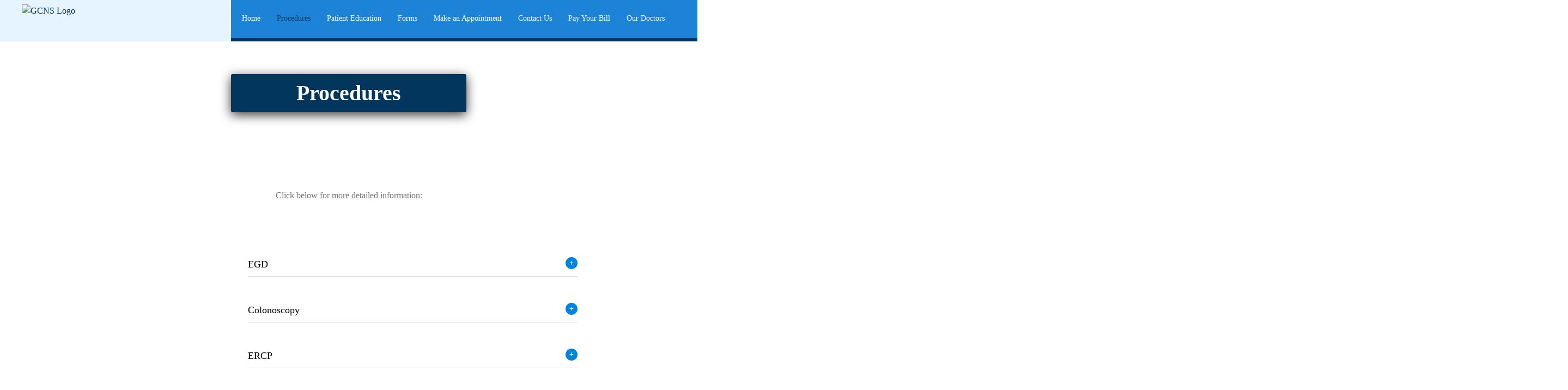

--- FILE ---
content_type: text/html; charset=UTF-8
request_url: https://gastronorthshore.com/procedures/
body_size: 21501
content:
<!DOCTYPE html>
<html class="avada-html-layout-wide" lang="en-US" prefix="og: http://ogp.me/ns# fb: http://ogp.me/ns/fb#">
<head>
	<meta http-equiv="X-UA-Compatible" content="IE=edge" />
	<meta http-equiv="Content-Type" content="text/html; charset=utf-8"/>
	<meta name="viewport" content="width=device-width, initial-scale=1" />
	<title>Procedures &#8211; GCNS</title>
<meta name='robots' content='max-image-preview:large' />
<link rel="alternate" type="application/rss+xml" title="GCNS &raquo; Feed" href="https://gastronorthshore.com/feed/" />
<link rel="alternate" type="application/rss+xml" title="GCNS &raquo; Comments Feed" href="https://gastronorthshore.com/comments/feed/" />
					<link rel="shortcut icon" href="https://gastronorthshore.com/wp-content/uploads/2018/11/GCNS-favican-min.png" type="image/x-icon" />
		
		
		
		
				<link rel="alternate" type="application/rss+xml" title="GCNS &raquo; Procedures Comments Feed" href="https://gastronorthshore.com/procedures/feed/" />

		<meta property="og:title" content="Procedures"/>
		<meta property="og:type" content="article"/>
		<meta property="og:url" content="https://gastronorthshore.com/procedures/"/>
		<meta property="og:site_name" content="GCNS"/>
		<meta property="og:description" content="Procedures    
Click below for more detailed information:                  
The small bowel capsule study is a video technique for examining the small intestine. This is an area of the"/>

									<meta property="og:image" content="https://gastronorthshore.com/wp-content/uploads/2018/11/GCNS-logo-min.png"/>
							<script type="text/javascript">
window._wpemojiSettings = {"baseUrl":"https:\/\/s.w.org\/images\/core\/emoji\/14.0.0\/72x72\/","ext":".png","svgUrl":"https:\/\/s.w.org\/images\/core\/emoji\/14.0.0\/svg\/","svgExt":".svg","source":{"concatemoji":"https:\/\/gastronorthshore.com\/wp-includes\/js\/wp-emoji-release.min.js?ver=6.2.8"}};
/*! This file is auto-generated */
!function(e,a,t){var n,r,o,i=a.createElement("canvas"),p=i.getContext&&i.getContext("2d");function s(e,t){p.clearRect(0,0,i.width,i.height),p.fillText(e,0,0);e=i.toDataURL();return p.clearRect(0,0,i.width,i.height),p.fillText(t,0,0),e===i.toDataURL()}function c(e){var t=a.createElement("script");t.src=e,t.defer=t.type="text/javascript",a.getElementsByTagName("head")[0].appendChild(t)}for(o=Array("flag","emoji"),t.supports={everything:!0,everythingExceptFlag:!0},r=0;r<o.length;r++)t.supports[o[r]]=function(e){if(p&&p.fillText)switch(p.textBaseline="top",p.font="600 32px Arial",e){case"flag":return s("\ud83c\udff3\ufe0f\u200d\u26a7\ufe0f","\ud83c\udff3\ufe0f\u200b\u26a7\ufe0f")?!1:!s("\ud83c\uddfa\ud83c\uddf3","\ud83c\uddfa\u200b\ud83c\uddf3")&&!s("\ud83c\udff4\udb40\udc67\udb40\udc62\udb40\udc65\udb40\udc6e\udb40\udc67\udb40\udc7f","\ud83c\udff4\u200b\udb40\udc67\u200b\udb40\udc62\u200b\udb40\udc65\u200b\udb40\udc6e\u200b\udb40\udc67\u200b\udb40\udc7f");case"emoji":return!s("\ud83e\udef1\ud83c\udffb\u200d\ud83e\udef2\ud83c\udfff","\ud83e\udef1\ud83c\udffb\u200b\ud83e\udef2\ud83c\udfff")}return!1}(o[r]),t.supports.everything=t.supports.everything&&t.supports[o[r]],"flag"!==o[r]&&(t.supports.everythingExceptFlag=t.supports.everythingExceptFlag&&t.supports[o[r]]);t.supports.everythingExceptFlag=t.supports.everythingExceptFlag&&!t.supports.flag,t.DOMReady=!1,t.readyCallback=function(){t.DOMReady=!0},t.supports.everything||(n=function(){t.readyCallback()},a.addEventListener?(a.addEventListener("DOMContentLoaded",n,!1),e.addEventListener("load",n,!1)):(e.attachEvent("onload",n),a.attachEvent("onreadystatechange",function(){"complete"===a.readyState&&t.readyCallback()})),(e=t.source||{}).concatemoji?c(e.concatemoji):e.wpemoji&&e.twemoji&&(c(e.twemoji),c(e.wpemoji)))}(window,document,window._wpemojiSettings);
</script>
<style type="text/css">
img.wp-smiley,
img.emoji {
	display: inline !important;
	border: none !important;
	box-shadow: none !important;
	height: 1em !important;
	width: 1em !important;
	margin: 0 0.07em !important;
	vertical-align: -0.1em !important;
	background: none !important;
	padding: 0 !important;
}
</style>
	<link rel='stylesheet' id='wp-block-library-css' href='https://gastronorthshore.com/wp-includes/css/dist/block-library/style.min.css?ver=6.2.8' type='text/css' media='all' />
<link rel='stylesheet' id='classic-theme-styles-css' href='https://gastronorthshore.com/wp-includes/css/classic-themes.min.css?ver=6.2.8' type='text/css' media='all' />
<style id='global-styles-inline-css' type='text/css'>
body{--wp--preset--color--black: #000000;--wp--preset--color--cyan-bluish-gray: #abb8c3;--wp--preset--color--white: #ffffff;--wp--preset--color--pale-pink: #f78da7;--wp--preset--color--vivid-red: #cf2e2e;--wp--preset--color--luminous-vivid-orange: #ff6900;--wp--preset--color--luminous-vivid-amber: #fcb900;--wp--preset--color--light-green-cyan: #7bdcb5;--wp--preset--color--vivid-green-cyan: #00d084;--wp--preset--color--pale-cyan-blue: #8ed1fc;--wp--preset--color--vivid-cyan-blue: #0693e3;--wp--preset--color--vivid-purple: #9b51e0;--wp--preset--gradient--vivid-cyan-blue-to-vivid-purple: linear-gradient(135deg,rgba(6,147,227,1) 0%,rgb(155,81,224) 100%);--wp--preset--gradient--light-green-cyan-to-vivid-green-cyan: linear-gradient(135deg,rgb(122,220,180) 0%,rgb(0,208,130) 100%);--wp--preset--gradient--luminous-vivid-amber-to-luminous-vivid-orange: linear-gradient(135deg,rgba(252,185,0,1) 0%,rgba(255,105,0,1) 100%);--wp--preset--gradient--luminous-vivid-orange-to-vivid-red: linear-gradient(135deg,rgba(255,105,0,1) 0%,rgb(207,46,46) 100%);--wp--preset--gradient--very-light-gray-to-cyan-bluish-gray: linear-gradient(135deg,rgb(238,238,238) 0%,rgb(169,184,195) 100%);--wp--preset--gradient--cool-to-warm-spectrum: linear-gradient(135deg,rgb(74,234,220) 0%,rgb(151,120,209) 20%,rgb(207,42,186) 40%,rgb(238,44,130) 60%,rgb(251,105,98) 80%,rgb(254,248,76) 100%);--wp--preset--gradient--blush-light-purple: linear-gradient(135deg,rgb(255,206,236) 0%,rgb(152,150,240) 100%);--wp--preset--gradient--blush-bordeaux: linear-gradient(135deg,rgb(254,205,165) 0%,rgb(254,45,45) 50%,rgb(107,0,62) 100%);--wp--preset--gradient--luminous-dusk: linear-gradient(135deg,rgb(255,203,112) 0%,rgb(199,81,192) 50%,rgb(65,88,208) 100%);--wp--preset--gradient--pale-ocean: linear-gradient(135deg,rgb(255,245,203) 0%,rgb(182,227,212) 50%,rgb(51,167,181) 100%);--wp--preset--gradient--electric-grass: linear-gradient(135deg,rgb(202,248,128) 0%,rgb(113,206,126) 100%);--wp--preset--gradient--midnight: linear-gradient(135deg,rgb(2,3,129) 0%,rgb(40,116,252) 100%);--wp--preset--duotone--dark-grayscale: url('#wp-duotone-dark-grayscale');--wp--preset--duotone--grayscale: url('#wp-duotone-grayscale');--wp--preset--duotone--purple-yellow: url('#wp-duotone-purple-yellow');--wp--preset--duotone--blue-red: url('#wp-duotone-blue-red');--wp--preset--duotone--midnight: url('#wp-duotone-midnight');--wp--preset--duotone--magenta-yellow: url('#wp-duotone-magenta-yellow');--wp--preset--duotone--purple-green: url('#wp-duotone-purple-green');--wp--preset--duotone--blue-orange: url('#wp-duotone-blue-orange');--wp--preset--font-size--small: 13px;--wp--preset--font-size--medium: 20px;--wp--preset--font-size--large: 36px;--wp--preset--font-size--x-large: 42px;--wp--preset--spacing--20: 0.44rem;--wp--preset--spacing--30: 0.67rem;--wp--preset--spacing--40: 1rem;--wp--preset--spacing--50: 1.5rem;--wp--preset--spacing--60: 2.25rem;--wp--preset--spacing--70: 3.38rem;--wp--preset--spacing--80: 5.06rem;--wp--preset--shadow--natural: 6px 6px 9px rgba(0, 0, 0, 0.2);--wp--preset--shadow--deep: 12px 12px 50px rgba(0, 0, 0, 0.4);--wp--preset--shadow--sharp: 6px 6px 0px rgba(0, 0, 0, 0.2);--wp--preset--shadow--outlined: 6px 6px 0px -3px rgba(255, 255, 255, 1), 6px 6px rgba(0, 0, 0, 1);--wp--preset--shadow--crisp: 6px 6px 0px rgba(0, 0, 0, 1);}:where(.is-layout-flex){gap: 0.5em;}body .is-layout-flow > .alignleft{float: left;margin-inline-start: 0;margin-inline-end: 2em;}body .is-layout-flow > .alignright{float: right;margin-inline-start: 2em;margin-inline-end: 0;}body .is-layout-flow > .aligncenter{margin-left: auto !important;margin-right: auto !important;}body .is-layout-constrained > .alignleft{float: left;margin-inline-start: 0;margin-inline-end: 2em;}body .is-layout-constrained > .alignright{float: right;margin-inline-start: 2em;margin-inline-end: 0;}body .is-layout-constrained > .aligncenter{margin-left: auto !important;margin-right: auto !important;}body .is-layout-constrained > :where(:not(.alignleft):not(.alignright):not(.alignfull)){max-width: var(--wp--style--global--content-size);margin-left: auto !important;margin-right: auto !important;}body .is-layout-constrained > .alignwide{max-width: var(--wp--style--global--wide-size);}body .is-layout-flex{display: flex;}body .is-layout-flex{flex-wrap: wrap;align-items: center;}body .is-layout-flex > *{margin: 0;}:where(.wp-block-columns.is-layout-flex){gap: 2em;}.has-black-color{color: var(--wp--preset--color--black) !important;}.has-cyan-bluish-gray-color{color: var(--wp--preset--color--cyan-bluish-gray) !important;}.has-white-color{color: var(--wp--preset--color--white) !important;}.has-pale-pink-color{color: var(--wp--preset--color--pale-pink) !important;}.has-vivid-red-color{color: var(--wp--preset--color--vivid-red) !important;}.has-luminous-vivid-orange-color{color: var(--wp--preset--color--luminous-vivid-orange) !important;}.has-luminous-vivid-amber-color{color: var(--wp--preset--color--luminous-vivid-amber) !important;}.has-light-green-cyan-color{color: var(--wp--preset--color--light-green-cyan) !important;}.has-vivid-green-cyan-color{color: var(--wp--preset--color--vivid-green-cyan) !important;}.has-pale-cyan-blue-color{color: var(--wp--preset--color--pale-cyan-blue) !important;}.has-vivid-cyan-blue-color{color: var(--wp--preset--color--vivid-cyan-blue) !important;}.has-vivid-purple-color{color: var(--wp--preset--color--vivid-purple) !important;}.has-black-background-color{background-color: var(--wp--preset--color--black) !important;}.has-cyan-bluish-gray-background-color{background-color: var(--wp--preset--color--cyan-bluish-gray) !important;}.has-white-background-color{background-color: var(--wp--preset--color--white) !important;}.has-pale-pink-background-color{background-color: var(--wp--preset--color--pale-pink) !important;}.has-vivid-red-background-color{background-color: var(--wp--preset--color--vivid-red) !important;}.has-luminous-vivid-orange-background-color{background-color: var(--wp--preset--color--luminous-vivid-orange) !important;}.has-luminous-vivid-amber-background-color{background-color: var(--wp--preset--color--luminous-vivid-amber) !important;}.has-light-green-cyan-background-color{background-color: var(--wp--preset--color--light-green-cyan) !important;}.has-vivid-green-cyan-background-color{background-color: var(--wp--preset--color--vivid-green-cyan) !important;}.has-pale-cyan-blue-background-color{background-color: var(--wp--preset--color--pale-cyan-blue) !important;}.has-vivid-cyan-blue-background-color{background-color: var(--wp--preset--color--vivid-cyan-blue) !important;}.has-vivid-purple-background-color{background-color: var(--wp--preset--color--vivid-purple) !important;}.has-black-border-color{border-color: var(--wp--preset--color--black) !important;}.has-cyan-bluish-gray-border-color{border-color: var(--wp--preset--color--cyan-bluish-gray) !important;}.has-white-border-color{border-color: var(--wp--preset--color--white) !important;}.has-pale-pink-border-color{border-color: var(--wp--preset--color--pale-pink) !important;}.has-vivid-red-border-color{border-color: var(--wp--preset--color--vivid-red) !important;}.has-luminous-vivid-orange-border-color{border-color: var(--wp--preset--color--luminous-vivid-orange) !important;}.has-luminous-vivid-amber-border-color{border-color: var(--wp--preset--color--luminous-vivid-amber) !important;}.has-light-green-cyan-border-color{border-color: var(--wp--preset--color--light-green-cyan) !important;}.has-vivid-green-cyan-border-color{border-color: var(--wp--preset--color--vivid-green-cyan) !important;}.has-pale-cyan-blue-border-color{border-color: var(--wp--preset--color--pale-cyan-blue) !important;}.has-vivid-cyan-blue-border-color{border-color: var(--wp--preset--color--vivid-cyan-blue) !important;}.has-vivid-purple-border-color{border-color: var(--wp--preset--color--vivid-purple) !important;}.has-vivid-cyan-blue-to-vivid-purple-gradient-background{background: var(--wp--preset--gradient--vivid-cyan-blue-to-vivid-purple) !important;}.has-light-green-cyan-to-vivid-green-cyan-gradient-background{background: var(--wp--preset--gradient--light-green-cyan-to-vivid-green-cyan) !important;}.has-luminous-vivid-amber-to-luminous-vivid-orange-gradient-background{background: var(--wp--preset--gradient--luminous-vivid-amber-to-luminous-vivid-orange) !important;}.has-luminous-vivid-orange-to-vivid-red-gradient-background{background: var(--wp--preset--gradient--luminous-vivid-orange-to-vivid-red) !important;}.has-very-light-gray-to-cyan-bluish-gray-gradient-background{background: var(--wp--preset--gradient--very-light-gray-to-cyan-bluish-gray) !important;}.has-cool-to-warm-spectrum-gradient-background{background: var(--wp--preset--gradient--cool-to-warm-spectrum) !important;}.has-blush-light-purple-gradient-background{background: var(--wp--preset--gradient--blush-light-purple) !important;}.has-blush-bordeaux-gradient-background{background: var(--wp--preset--gradient--blush-bordeaux) !important;}.has-luminous-dusk-gradient-background{background: var(--wp--preset--gradient--luminous-dusk) !important;}.has-pale-ocean-gradient-background{background: var(--wp--preset--gradient--pale-ocean) !important;}.has-electric-grass-gradient-background{background: var(--wp--preset--gradient--electric-grass) !important;}.has-midnight-gradient-background{background: var(--wp--preset--gradient--midnight) !important;}.has-small-font-size{font-size: var(--wp--preset--font-size--small) !important;}.has-medium-font-size{font-size: var(--wp--preset--font-size--medium) !important;}.has-large-font-size{font-size: var(--wp--preset--font-size--large) !important;}.has-x-large-font-size{font-size: var(--wp--preset--font-size--x-large) !important;}
.wp-block-navigation a:where(:not(.wp-element-button)){color: inherit;}
:where(.wp-block-columns.is-layout-flex){gap: 2em;}
.wp-block-pullquote{font-size: 1.5em;line-height: 1.6;}
</style>
<link rel='stylesheet' id='contact-form-7-css' href='https://gastronorthshore.com/wp-content/plugins/contact-form-7/includes/css/styles.css?ver=5.5.3' type='text/css' media='all' />
<link rel='stylesheet' id='rs-plugin-settings-css' href='https://gastronorthshore.com/wp-content/plugins/revslider/public/assets/css/settings.css?ver=5.4.7.3' type='text/css' media='all' />
<style id='rs-plugin-settings-inline-css' type='text/css'>
#rs-demo-id {}
</style>
<link rel='stylesheet' id='avada-stylesheet-css' href='https://gastronorthshore.com/wp-content/themes/Avada/assets/css/style.min.css?ver=5.7.2' type='text/css' media='all' />
<link rel='stylesheet' id='child-style-css' href='https://gastronorthshore.com/wp-content/themes/Avada-Child-Theme/style.css?ver=6.2.8' type='text/css' media='all' />
<!--[if lte IE 9]>
<link rel='stylesheet' id='avada-IE-fontawesome-css' href='https://gastronorthshore.com/wp-content/themes/Avada/includes/lib/assets/fonts/fontawesome/font-awesome.min.css?ver=5.7.2' type='text/css' media='all' />
<![endif]-->
<!--[if IE]>
<link rel='stylesheet' id='avada-IE-css' href='https://gastronorthshore.com/wp-content/themes/Avada/assets/css/ie.min.css?ver=5.7.2' type='text/css' media='all' />
<![endif]-->
<link rel='stylesheet' id='fusion-dynamic-css-css' href='https://gastronorthshore.com/wp-content/uploads/fusion-styles/32d177d3669f7c582b379d95812e4e64.min.css?ver=6.2.8' type='text/css' media='all' />
<script type='text/javascript' src='https://gastronorthshore.com/wp-includes/js/jquery/jquery.min.js?ver=3.6.4' id='jquery-core-js'></script>
<script type='text/javascript' src='https://gastronorthshore.com/wp-includes/js/jquery/jquery-migrate.min.js?ver=3.4.0' id='jquery-migrate-js'></script>
<script type='text/javascript' src='https://gastronorthshore.com/wp-content/plugins/revslider/public/assets/js/jquery.themepunch.tools.min.js?ver=5.4.7.3' id='tp-tools-js'></script>
<script type='text/javascript' src='https://gastronorthshore.com/wp-content/plugins/revslider/public/assets/js/jquery.themepunch.revolution.min.js?ver=5.4.7.3' id='revmin-js'></script>
<link rel="https://api.w.org/" href="https://gastronorthshore.com/wp-json/" /><link rel="alternate" type="application/json" href="https://gastronorthshore.com/wp-json/wp/v2/pages/8" /><link rel="EditURI" type="application/rsd+xml" title="RSD" href="https://gastronorthshore.com/xmlrpc.php?rsd" />
<link rel="wlwmanifest" type="application/wlwmanifest+xml" href="https://gastronorthshore.com/wp-includes/wlwmanifest.xml" />
<link rel="canonical" href="https://gastronorthshore.com/procedures/" />
<link rel='shortlink' href='https://gastronorthshore.com/?p=8' />
<link rel="alternate" type="application/json+oembed" href="https://gastronorthshore.com/wp-json/oembed/1.0/embed?url=https%3A%2F%2Fgastronorthshore.com%2Fprocedures%2F" />
<link rel="alternate" type="text/xml+oembed" href="https://gastronorthshore.com/wp-json/oembed/1.0/embed?url=https%3A%2F%2Fgastronorthshore.com%2Fprocedures%2F&#038;format=xml" />

		<!-- GA Google Analytics @ https://m0n.co/ga -->
		<script>
			(function(i,s,o,g,r,a,m){i['GoogleAnalyticsObject']=r;i[r]=i[r]||function(){
			(i[r].q=i[r].q||[]).push(arguments)},i[r].l=1*new Date();a=s.createElement(o),
			m=s.getElementsByTagName(o)[0];a.async=1;a.src=g;m.parentNode.insertBefore(a,m)
			})(window,document,'script','https://www.google-analytics.com/analytics.js','ga');
			ga('create', 'UA-78033008-2', 'auto');
			ga('send', 'pageview');
		</script>

	<style type="text/css">.recentcomments a{display:inline !important;padding:0 !important;margin:0 !important;}</style><meta name="generator" content="Powered by Slider Revolution 5.4.7.3 - responsive, Mobile-Friendly Slider Plugin for WordPress with comfortable drag and drop interface." />
		<script type="text/javascript">function setREVStartSize(e){									
						try{ e.c=jQuery(e.c);var i=jQuery(window).width(),t=9999,r=0,n=0,l=0,f=0,s=0,h=0;
							if(e.responsiveLevels&&(jQuery.each(e.responsiveLevels,function(e,f){f>i&&(t=r=f,l=e),i>f&&f>r&&(r=f,n=e)}),t>r&&(l=n)),f=e.gridheight[l]||e.gridheight[0]||e.gridheight,s=e.gridwidth[l]||e.gridwidth[0]||e.gridwidth,h=i/s,h=h>1?1:h,f=Math.round(h*f),"fullscreen"==e.sliderLayout){var u=(e.c.width(),jQuery(window).height());if(void 0!=e.fullScreenOffsetContainer){var c=e.fullScreenOffsetContainer.split(",");if (c) jQuery.each(c,function(e,i){u=jQuery(i).length>0?u-jQuery(i).outerHeight(!0):u}),e.fullScreenOffset.split("%").length>1&&void 0!=e.fullScreenOffset&&e.fullScreenOffset.length>0?u-=jQuery(window).height()*parseInt(e.fullScreenOffset,0)/100:void 0!=e.fullScreenOffset&&e.fullScreenOffset.length>0&&(u-=parseInt(e.fullScreenOffset,0))}f=u}else void 0!=e.minHeight&&f<e.minHeight&&(f=e.minHeight);e.c.closest(".rev_slider_wrapper").css({height:f})					
						}catch(d){console.log("Failure at Presize of Slider:"+d)}						
					};</script>

		
	<script type="text/javascript">
		var doc = document.documentElement;
		doc.setAttribute('data-useragent', navigator.userAgent);
	</script>

	</head>

<body data-rsssl=1 class="page-template page-template-100-width page-template-100-width-php page page-id-8 fusion-image-hovers fusion-body ltr fusion-sticky-header no-tablet-sticky-header no-mobile-sticky-header no-mobile-slidingbar no-mobile-totop fusion-disable-outline mobile-logo-pos-left layout-wide-mode fusion-top-header menu-text-align-center mobile-menu-design-modern fusion-show-pagination-text fusion-header-layout-v1 avada-responsive avada-footer-fx-none fusion-search-form-classic fusion-avatar-square">
	<a class="skip-link screen-reader-text" href="#content">Skip to content</a>
				<div id="wrapper" class="">
		<div id="home" style="position:relative;top:-1px;"></div>
		
			<header class="fusion-header-wrapper">
				<div class="fusion-header-v1 fusion-logo-left fusion-sticky-menu- fusion-sticky-logo- fusion-mobile-logo-  fusion-mobile-menu-design-modern">
					<div class="fusion-header-sticky-height"></div>
<div class="fusion-header">
	<div class="fusion-row">
					<div class="fusion-logo" data-margin-top="8px" data-margin-bottom="0px" data-margin-left="0px" data-margin-right="0px">
			<a class="fusion-logo-link"  href="https://gastronorthshore.com/" >

						<!-- standard logo -->
			<img src="https://gastronorthshore.com/wp-content/uploads/2018/11/GCNS-logo-min.png" srcset="https://gastronorthshore.com/wp-content/uploads/2018/11/GCNS-logo-min.png 1x" width="252" height="75" alt="GCNS Logo" retina_logo_url="" class="fusion-standard-logo" />

			
					</a>
		</div>		<div class="gcns-logo-additional"></div>
		<nav class="fusion-main-menu" aria-label="Main Menu"><ul id="menu-main-menu" class="fusion-menu"><li  id="menu-item-24"  class="menu-item menu-item-type-custom menu-item-object-custom menu-item-home menu-item-24"  data-item-id="24"><a  href="https://gastronorthshore.com" class="fusion-bar-highlight" role="menuitem"><span class="menu-text">Home</span></a></li><li  id="menu-item-28"  class="menu-item menu-item-type-post_type menu-item-object-page current-menu-item page_item page-item-8 current_page_item menu-item-28"  data-item-id="28"><a  href="https://gastronorthshore.com/procedures/" class="fusion-bar-highlight" role="menuitem"><span class="menu-text">Procedures</span></a></li><li  id="menu-item-27"  class="menu-item menu-item-type-post_type menu-item-object-page menu-item-27"  data-item-id="27"><a  href="https://gastronorthshore.com/patient-education/" class="fusion-bar-highlight" role="menuitem"><span class="menu-text">Patient Education</span></a></li><li  id="menu-item-243"  class="menu-item menu-item-type-post_type menu-item-object-page menu-item-243"  data-item-id="243"><a  href="https://gastronorthshore.com/forms/" class="fusion-bar-highlight" role="menuitem"><span class="menu-text">Forms</span></a></li><li  id="menu-item-30"  class="menu-item menu-item-type-custom menu-item-object-custom menu-item-30"  data-item-id="30"><a  target="_blank" rel="noopener noreferrer" href="/our-doctors#make-an-appointment" class="fusion-bar-highlight" role="menuitem"><span class="menu-text">Make an Appointment</span></a></li><li  id="menu-item-248"  class="menu-item menu-item-type-custom menu-item-object-custom menu-item-248"  data-item-id="248"><a  target="_blank" rel="noopener noreferrer" href="/our-doctors#contact-us" class="fusion-bar-highlight" role="menuitem"><span class="menu-text">Contact Us</span></a></li><li  id="menu-item-3341"  class="menu-item menu-item-type-post_type menu-item-object-page menu-item-3341"  data-item-id="3341"><a  href="https://gastronorthshore.com/pay-your-bill/" class="fusion-bar-highlight" role="menuitem"><span class="menu-text">Pay Your Bill</span></a></li><li  id="menu-item-26"  class="menu-item menu-item-type-post_type menu-item-object-page menu-item-26"  data-item-id="26"><a  href="https://gastronorthshore.com/our-doctors/" class="fusion-bar-highlight" role="menuitem"><span class="menu-text">Our Doctors</span></a></li></ul></nav>	<div class="fusion-mobile-menu-icons">
							<a href="#" class="fusion-icon fusion-icon-bars" aria-label="Toggle mobile menu" aria-expanded="false"></a>
		
					<a href="#" class="fusion-icon fusion-icon-search" aria-label="Toggle mobile search"></a>
		
		
			</div>
	
<nav class="fusion-mobile-nav-holder fusion-mobile-menu-text-align-left" aria-label="Main Menu Mobile"></nav>

		<div class="gcns-menu-additional"></div>
		
<div class="fusion-clearfix"></div>
<div class="fusion-mobile-menu-search">
	<form role="search" class="searchform fusion-search-form" method="get" action="https://gastronorthshore.com/">
	<div class="fusion-search-form-content">
		<div class="fusion-search-field search-field">
			<label class="screen-reader-text" for="s">Search for:</label>
			<input type="text" value="" name="s" class="s" placeholder="Search ..." required aria-required="true" aria-label="Search ..."/>
		</div>
		<div class="fusion-search-button search-button">
			<input type="submit" class="fusion-search-submit searchsubmit" value="&#xf002;" />
		</div>
	</div>
</form>
</div>
			</div>
</div>
				</div>
				<div class="fusion-clearfix"></div>
			</header>
					
		
		<div id="sliders-container">
					</div>
				
		
									
				<main id="main" role="main" class="clearfix width-100" style="padding-left:30px;padding-right:30px">
			<div class="fusion-row" style="max-width:100%;">
<section id="content" class="full-width">
					<div id="post-8" class="post-8 page type-page status-publish hentry">
			<span class="entry-title rich-snippet-hidden">Procedures</span><span class="vcard rich-snippet-hidden"><span class="fn"><a href="https://gastronorthshore.com/author/gcnsdm/" title="Posts by gcns@dm" rel="author">gcns@dm</a></span></span><span class="updated rich-snippet-hidden">2018-11-15T22:18:27+00:00</span>						<div class="post-content">
				<div class="fusion-fullwidth fullwidth-box fusion-parallax-none innerpage-topblock nonhundred-percent-fullwidth non-hundred-percent-height-scrolling"  style='background-color: rgba(255,255,255,0);background-image: url("https://gastronorthshore.com/wp-content/uploads/2018/11/procedures_bgr1-min.jpeg");background-position: center center;background-repeat: no-repeat;padding-top:0px;padding-right:30px;padding-bottom:0px;padding-left:30px;-webkit-background-size:cover;-moz-background-size:cover;-o-background-size:cover;background-size:cover;'><div class="fusion-builder-row fusion-row "><div  class="fusion-layout-column fusion_builder_column fusion_builder_column_1_1  fusion-one-full fusion-column-first fusion-column-last innerpage-topblock-txt 1_1"  style='margin-top:0px;margin-bottom:20px;'>
					<div class="fusion-column-wrapper" style="padding: 0px 0px 0px 0px;background-position:left top;background-repeat:no-repeat;-webkit-background-size:cover;-moz-background-size:cover;-o-background-size:cover;background-size:cover;"  data-bg-url="">
						<div class="fusion-text"><h1 style="text-align: center;">Procedures</h1>
</div><div class="fusion-clearfix"></div>

					</div>
				</div></div></div><div class="fusion-fullwidth fullwidth-box innerpage-intro_section nonhundred-percent-fullwidth non-hundred-percent-height-scrolling"  style='background-color: rgba(255,255,255,0);background-position: center center;background-repeat: no-repeat;padding-top:0px;padding-right:30px;padding-bottom:0px;padding-left:30px;'><div class="fusion-builder-row fusion-row "><div  class="fusion-layout-column fusion_builder_column fusion_builder_column_1_1  fusion-one-full fusion-column-first fusion-column-last 1_1"  style='margin-top:0px;margin-bottom:20px;'>
					<div class="fusion-column-wrapper" style="padding: 0px 0px 0px 0px;background-position:left top;background-repeat:no-repeat;-webkit-background-size:cover;-moz-background-size:cover;-o-background-size:cover;background-size:cover;"  data-bg-url="">
						<div class="fusion-text"><p style="text-align: center;"><span style="font-weight: 400;">Click below for more detailed information: </span></p>
</div><div class="fusion-clearfix"></div>

					</div>
				</div></div></div><div class="fusion-fullwidth fullwidth-box procedures-main_block nonhundred-percent-fullwidth non-hundred-percent-height-scrolling"  style='background-color: rgba(255,255,255,0);background-position: center center;background-repeat: no-repeat;padding-top:0px;padding-right:30px;padding-bottom:0px;padding-left:30px;'><div class="fusion-builder-row fusion-row "><div  class="fusion-layout-column fusion_builder_column fusion_builder_column_1_1  fusion-one-full fusion-column-first fusion-column-last procedures-main_block-item 1_1"  style='margin-top:0px;margin-bottom:20px;'>
					<div class="fusion-column-wrapper" style="padding: 0px 0px 0px 0px;background-position:left top;background-repeat:no-repeat;-webkit-background-size:cover;-moz-background-size:cover;-o-background-size:cover;background-size:cover;"  data-bg-url="">
						<div class="fusion-builder-row fusion-builder-row-inner fusion-row "><div  class="fusion-layout-column fusion_builder_column fusion_builder_column_1_4  fusion-one-fourth fusion-column-first 1_4"  style='margin-top: 0px;margin-bottom: 20px;width:25%;width:calc(25% - ( ( 4% ) * 0.25 ) );margin-right:4%;'><div class="fusion-column-wrapper" style="padding: 0px 0px 0px 0px;background-position:left top;background-repeat:no-repeat;-webkit-background-size:cover;-moz-background-size:cover;-o-background-size:cover;background-size:cover;"  data-bg-url=""><div class="imageframe-align-center"><span class="fusion-imageframe imageframe-none imageframe-1 hover-type-none"><img decoding="async" loading="lazy" src="https://gastronorthshore.com/wp-content/uploads/2018/11/01.jpg" width="" height="" alt="" title="01" class="img-responsive wp-image-154"/></span></div></div></div><div  class="fusion-layout-column fusion_builder_column fusion_builder_column_3_4  fusion-three-fourth fusion-column-last procedures-main_block-item-title 3_4"  style='margin-top: 0px;margin-bottom: 20px;width:75%;width:calc(75% - ( ( 4% ) * 0.75 ) );'><div class="fusion-column-wrapper" style="padding: 0px 0px 0px 0px;background-position:left top;background-repeat:no-repeat;-webkit-background-size:cover;-moz-background-size:cover;-o-background-size:cover;background-size:cover;"  data-bg-url=""><div class="procedures-main_block-item-titleWrap">
   <a href='/upper-endoscopy-egd/' class="procedures-main_block-item-titleWrap-wrap">EGD  <span class="procedures-titleWrap-icon"> + </span>
   </a>
  <hr class="procedures-titleWrap-hr"> 
</div></div></div></div><div class="fusion-clearfix"></div>

					</div>
				</div><div  class="fusion-layout-column fusion_builder_column fusion_builder_column_1_1  fusion-one-full fusion-column-first fusion-column-last procedures-main_block-item 1_1"  style='margin-top:0px;margin-bottom:20px;'>
					<div class="fusion-column-wrapper" style="padding: 0px 0px 0px 0px;background-position:left top;background-repeat:no-repeat;-webkit-background-size:cover;-moz-background-size:cover;-o-background-size:cover;background-size:cover;"  data-bg-url="">
						<div class="fusion-builder-row fusion-builder-row-inner fusion-row "><div  class="fusion-layout-column fusion_builder_column fusion_builder_column_1_4  fusion-one-fourth fusion-column-first 1_4"  style='margin-top: 0px;margin-bottom: 20px;width:25%;width:calc(25% - ( ( 4% ) * 0.25 ) );margin-right:4%;'><div class="fusion-column-wrapper" style="padding: 0px 0px 0px 0px;background-position:left top;background-repeat:no-repeat;-webkit-background-size:cover;-moz-background-size:cover;-o-background-size:cover;background-size:cover;"  data-bg-url=""><div class="imageframe-align-center"><span class="fusion-imageframe imageframe-none imageframe-2 hover-type-none"><img decoding="async" loading="lazy" src="https://gastronorthshore.com/wp-content/uploads/2018/11/06.jpg" width="" height="" alt="" title="06" class="img-responsive wp-image-159"/></span></div></div></div><div  class="fusion-layout-column fusion_builder_column fusion_builder_column_3_4  fusion-three-fourth fusion-column-last procedures-main_block-item-title 3_4"  style='margin-top: 0px;margin-bottom: 20px;width:75%;width:calc(75% - ( ( 4% ) * 0.75 ) );'><div class="fusion-column-wrapper" style="padding: 0px 0px 0px 0px;background-position:left top;background-repeat:no-repeat;-webkit-background-size:cover;-moz-background-size:cover;-o-background-size:cover;background-size:cover;"  data-bg-url=""><div class="procedures-main_block-item-titleWrap">
   <a href='/colonoscopy/' class="procedures-main_block-item-titleWrap-wrap">Colonoscopy  <span class="procedures-titleWrap-icon"> + </span>
   </a>
  <hr class="procedures-titleWrap-hr"> 
</div></div></div></div><div class="fusion-clearfix"></div>

					</div>
				</div><div  class="fusion-layout-column fusion_builder_column fusion_builder_column_1_1  fusion-one-full fusion-column-first fusion-column-last procedures-main_block-item 1_1"  style='margin-top:0px;margin-bottom:20px;'>
					<div class="fusion-column-wrapper" style="padding: 0px 0px 0px 0px;background-position:left top;background-repeat:no-repeat;-webkit-background-size:cover;-moz-background-size:cover;-o-background-size:cover;background-size:cover;"  data-bg-url="">
						<div class="fusion-builder-row fusion-builder-row-inner fusion-row "><div  class="fusion-layout-column fusion_builder_column fusion_builder_column_1_4  fusion-one-fourth fusion-column-first 1_4"  style='margin-top: 0px;margin-bottom: 20px;width:25%;width:calc(25% - ( ( 4% ) * 0.25 ) );margin-right:4%;'><div class="fusion-column-wrapper" style="padding: 0px 0px 0px 0px;background-position:left top;background-repeat:no-repeat;-webkit-background-size:cover;-moz-background-size:cover;-o-background-size:cover;background-size:cover;"  data-bg-url=""><div class="imageframe-align-center"><span class="fusion-imageframe imageframe-none imageframe-3 hover-type-none"><img decoding="async" loading="lazy" src="https://gastronorthshore.com/wp-content/uploads/2018/11/02.jpg" width="" height="" alt="" title="02" class="img-responsive wp-image-155"/></span></div></div></div><div  class="fusion-layout-column fusion_builder_column fusion_builder_column_3_4  fusion-three-fourth fusion-column-last procedures-main_block-item-title 3_4"  style='margin-top: 0px;margin-bottom: 20px;width:75%;width:calc(75% - ( ( 4% ) * 0.75 ) );'><div class="fusion-column-wrapper" style="padding: 0px 0px 0px 0px;background-position:left top;background-repeat:no-repeat;-webkit-background-size:cover;-moz-background-size:cover;-o-background-size:cover;background-size:cover;"  data-bg-url=""><div class="procedures-main_block-item-titleWrap">
   <a href='/ercp/' class="procedures-main_block-item-titleWrap-wrap">ERCP  <span class="procedures-titleWrap-icon"> + </span>
   </a>
  <hr class="procedures-titleWrap-hr"> 
</div></div></div></div><div class="fusion-clearfix"></div>

					</div>
				</div><div  class="fusion-layout-column fusion_builder_column fusion_builder_column_1_1  fusion-one-full fusion-column-first fusion-column-last procedures-main_block-item 1_1"  style='margin-top:0px;margin-bottom:20px;'>
					<div class="fusion-column-wrapper" style="padding: 0px 0px 0px 0px;background-position:left top;background-repeat:no-repeat;-webkit-background-size:cover;-moz-background-size:cover;-o-background-size:cover;background-size:cover;"  data-bg-url="">
						<div class="fusion-builder-row fusion-builder-row-inner fusion-row "><div  class="fusion-layout-column fusion_builder_column fusion_builder_column_1_4  fusion-one-fourth fusion-column-first 1_4"  style='margin-top: 0px;margin-bottom: 20px;width:25%;width:calc(25% - ( ( 4% ) * 0.25 ) );margin-right:4%;'><div class="fusion-column-wrapper" style="padding: 0px 0px 0px 0px;background-position:left top;background-repeat:no-repeat;-webkit-background-size:cover;-moz-background-size:cover;-o-background-size:cover;background-size:cover;"  data-bg-url=""><div class="imageframe-align-center"><span class="fusion-imageframe imageframe-none imageframe-4 hover-type-none"><img decoding="async" loading="lazy" src="https://gastronorthshore.com/wp-content/uploads/2018/11/04.jpg" width="" height="" alt="" title="04" class="img-responsive wp-image-157"/></span></div></div></div><div  class="fusion-layout-column fusion_builder_column fusion_builder_column_3_4  fusion-three-fourth fusion-column-last 3_4"  style='margin-top: 0px;margin-bottom: 20px;width:75%;width:calc(75% - ( ( 4% ) * 0.75 ) );'><div class="fusion-column-wrapper" style="padding: 0px 0px 0px 0px;background-position:left top;background-repeat:no-repeat;-webkit-background-size:cover;-moz-background-size:cover;-o-background-size:cover;background-size:cover;"  data-bg-url=""><style type="text/css" scoped="scoped">.fusion-accordian  #accordion-8-1 .panel-title a .fa-fusion-box{ color: #ffffff;}.fusion-accordian  #accordion-8-1 .panel-title a .fa-fusion-box:before{ font-size: 13px; width: 13px;}.fusion-accordian  #accordion-8-1.fusion-toggle-icon-right .fusion-toggle-heading{ margin-right: 31px;}.fusion-accordian  #accordion-8-1 .fa-fusion-box { background-color: #1d83d7;border-color: #1d83d7;}.fusion-accordian  #accordion-8-1 .panel-title a:hover, #accordion-8-1 .fusion-toggle-boxed-mode:hover .panel-title a { color: #0075d6;}.fusion-accordian  #accordion-8-1 .panel-title .active .fa-fusion-box,.fusion-accordian  #accordion-8-1 .panel-title a:hover .fa-fusion-box { background-color: #0075d6!important;border-color: #0075d6!important;}</style><div class="accordian fusion-accordian our_doctors-toggle"><div class="panel-group fusion-toggle-icon-right" id="accordion-8-1"><div class="fusion-panel panel-default"><div class="panel-heading"><h4 class="panel-title toggle"><a data-toggle="collapse" data-target="#2a30887a6bcc8ecd0" href="#2a30887a6bcc8ecd0"><div class="fusion-toggle-icon-wrapper"><i class="fa-fusion-box"></i></div><div class="fusion-toggle-heading">Capsule Endoscopy</div></a></h4></div><div id="2a30887a6bcc8ecd0" class="panel-collapse collapse "><div class="panel-body toggle-content fusion-clearfix">
<p style="text-align: justify;">The small bowel capsule study is a video technique for examining the small intestine. This is an area of the digestive tract not well seen by conventional endoscopic techniques. Pill capsule endoscopy involves swallowing a small &#8220;pill camera&#8221; which records photographs on a pager-like device the patient wears during the examination. The pill passes out of the digestive tract with the stool and is not recovered. The images are downloaded and interpreted after return of the recorder. This technique is not a substitute for endoscopy or colonoscopy, but is a very useful complementary tool to traditional examinations of the bowel.</p>
<p><iframe src="https://www.youtube.com/embed/v-H0rfJ6caY" width="560" height="315" frameborder="0" allowfullscreen="allowfullscreen"></iframe></p>
<p style="text-align: justify;">Wireless Capsule Endoscopy is a state-of-the-art technique to record images of the digestive tract not usually visualizable by conventional endoscopy. The capsule is the size and shape of a vitamin pill and contains a tiny camera. After a patient swallows the capsule, it takes pictures of the inside of the gastrointestinal tract. The primary use of capsule endoscopy is to examine areas of the small intestine that cannot be seen by other types of endoscopy such as colonoscopy or esophagogastroduodenoscopy (EGD). This type of examination is often done to find sources of bleeding, malabsorption, weight loss, or abdominal pain. The procedure was approved by the U.S. Food and Drug Administration (FDA) in 2001. Capsule endoscopy is used to examine parts of the gastrointestinal tract that cannot be seen with other types of conventional endoscopy. Upper endoscopy, also called EGD, uses a camera attached to a long flexible tube to view the esophagus, the stomach and the beginning of the first part of the small intestine (called the duodenum). A colonoscope, inserted through the rectum, can view the colon and the distal portion of the small intestine, and the very end of the small intesine (the terminal ileum). Unfortunately, these two types of endoscopy cannot visualize the majority of the middle portion of the gastrointestinal tract, the small intestine. The small intestine can measure 15 feet in length. Endoscopy of this entire length is technically difficult but capsule endoscopy can approach the area conveniently and safely. Capsule endoscopy is useful when disease is suspected in the small intestine and can diagnose sources of occult bleeding, iron deficiency, malabsorption, diarrhea, or causes of abdominal pain such as Crohn&#8217;s disease. Capsule endoscopy can be used to diagnose problems in the small intestine, but unlike EGD or colonoscopy, cannot treat pathology that may be discovered. It can, however, guide management such as drug therapy or surgery.</p>
</div></div></div></div></div></div></div></div><div class="fusion-clearfix"></div>

					</div>
				</div><div  class="fusion-layout-column fusion_builder_column fusion_builder_column_1_1  fusion-one-full fusion-column-first fusion-column-last procedures-main_block-item 1_1"  style='margin-top:0px;margin-bottom:20px;'>
					<div class="fusion-column-wrapper" style="padding: 0px 0px 0px 0px;background-position:left top;background-repeat:no-repeat;-webkit-background-size:cover;-moz-background-size:cover;-o-background-size:cover;background-size:cover;"  data-bg-url="">
						<div class="fusion-builder-row fusion-builder-row-inner fusion-row "><div  class="fusion-layout-column fusion_builder_column fusion_builder_column_1_4  fusion-one-fourth fusion-column-first 1_4"  style='margin-top: 0px;margin-bottom: 20px;width:25%;width:calc(25% - ( ( 4% ) * 0.25 ) );margin-right:4%;'><div class="fusion-column-wrapper" style="padding: 0px 0px 0px 0px;background-position:left top;background-repeat:no-repeat;-webkit-background-size:cover;-moz-background-size:cover;-o-background-size:cover;background-size:cover;"  data-bg-url=""><div class="imageframe-align-center"><span class="fusion-imageframe imageframe-none imageframe-5 hover-type-none"><img decoding="async" loading="lazy" src="https://gastronorthshore.com/wp-content/uploads/2018/11/05.jpg" width="" height="" alt="" title="05" class="img-responsive wp-image-158"/></span></div></div></div><div  class="fusion-layout-column fusion_builder_column fusion_builder_column_3_4  fusion-three-fourth fusion-column-last 3_4"  style='margin-top: 0px;margin-bottom: 20px;width:75%;width:calc(75% - ( ( 4% ) * 0.75 ) );'><div class="fusion-column-wrapper" style="padding: 0px 0px 0px 0px;background-position:left top;background-repeat:no-repeat;-webkit-background-size:cover;-moz-background-size:cover;-o-background-size:cover;background-size:cover;"  data-bg-url=""><style type="text/css" scoped="scoped">.fusion-accordian  #accordion-8-2 .panel-title a .fa-fusion-box{ color: #ffffff;}.fusion-accordian  #accordion-8-2 .panel-title a .fa-fusion-box:before{ font-size: 13px; width: 13px;}.fusion-accordian  #accordion-8-2.fusion-toggle-icon-right .fusion-toggle-heading{ margin-right: 31px;}.fusion-accordian  #accordion-8-2 .fa-fusion-box { background-color: #1d83d7;border-color: #1d83d7;}.fusion-accordian  #accordion-8-2 .panel-title a:hover, #accordion-8-2 .fusion-toggle-boxed-mode:hover .panel-title a { color: #0075d6;}.fusion-accordian  #accordion-8-2 .panel-title .active .fa-fusion-box,.fusion-accordian  #accordion-8-2 .panel-title a:hover .fa-fusion-box { background-color: #0075d6!important;border-color: #0075d6!important;}</style><div class="accordian fusion-accordian our_doctors-toggle"><div class="panel-group fusion-toggle-icon-right" id="accordion-8-2"><div class="fusion-panel panel-default"><div class="panel-heading"><h4 class="panel-title toggle"><a data-toggle="collapse" data-target="#69e4a874a068c6877" href="#69e4a874a068c6877"><div class="fusion-toggle-icon-wrapper"><i class="fa-fusion-box"></i></div><div class="fusion-toggle-heading">Breath Testing</div></a></h4></div><div id="69e4a874a068c6877" class="panel-collapse collapse "><div class="panel-body toggle-content fusion-clearfix">
<p style="text-align: justify;">Hydrogen breath tests are very helpful in the diagnosis of common gastrointestinal disorders. We use them to determine if patients are having trouble digesting substances like lactose and fructose (certain common sugars). These disorders often cause gas, bloating, abdominal pain and diarrhea. Disorders of digestion of these entities can often mimic other disease, and are actually quite common.</p>
<p style="text-align: justify;">These tests are simple to do. The patient fasts after midnight the night before and then drinks either milk (for the lactose test) or soda (for the fructose test) a few hours before they come to the office. Once at our office, a breath sample is easily collected and analyzed. Results are available immediately and recommendations can be given promptly.</p>
<p style="text-align: justify;">A baseline test can also be performed, to screen for general malabsorptive conditions or bacterial overgrowth. No special preparation, fasting, or ingestion of a drink as described above is needed for the baseline screening test.</p>
</div></div></div></div></div></div></div></div><div class="fusion-clearfix"></div>

					</div>
				</div><div  class="fusion-layout-column fusion_builder_column fusion_builder_column_1_1  fusion-one-full fusion-column-first fusion-column-last procedures-main_block-item 1_1"  style='margin-top:0px;margin-bottom:20px;'>
					<div class="fusion-column-wrapper" style="padding: 0px 0px 0px 0px;background-position:left top;background-repeat:no-repeat;-webkit-background-size:cover;-moz-background-size:cover;-o-background-size:cover;background-size:cover;"  data-bg-url="">
						<div class="fusion-builder-row fusion-builder-row-inner fusion-row "><div  class="fusion-layout-column fusion_builder_column fusion_builder_column_1_4  fusion-one-fourth fusion-column-first 1_4"  style='margin-top: 0px;margin-bottom: 20px;width:25%;width:calc(25% - ( ( 4% ) * 0.25 ) );margin-right:4%;'><div class="fusion-column-wrapper" style="padding: 0px 0px 0px 0px;background-position:left top;background-repeat:no-repeat;-webkit-background-size:cover;-moz-background-size:cover;-o-background-size:cover;background-size:cover;"  data-bg-url=""><div class="imageframe-align-center"><span class="fusion-imageframe imageframe-none imageframe-6 hover-type-none"><img decoding="async" loading="lazy" src="https://gastronorthshore.com/wp-content/uploads/2018/11/03.jpg" width="" height="" alt="" title="03" class="img-responsive wp-image-156"/></span></div></div></div><div  class="fusion-layout-column fusion_builder_column fusion_builder_column_3_4  fusion-three-fourth fusion-column-last 3_4"  style='margin-top: 0px;margin-bottom: 20px;width:75%;width:calc(75% - ( ( 4% ) * 0.75 ) );'><div class="fusion-column-wrapper" style="padding: 0px 0px 0px 0px;background-position:left top;background-repeat:no-repeat;-webkit-background-size:cover;-moz-background-size:cover;-o-background-size:cover;background-size:cover;"  data-bg-url=""><style type="text/css" scoped="scoped">.fusion-accordian  #accordion-8-3 .panel-title a .fa-fusion-box{ color: #ffffff;}.fusion-accordian  #accordion-8-3 .panel-title a .fa-fusion-box:before{ font-size: 13px; width: 13px;}.fusion-accordian  #accordion-8-3.fusion-toggle-icon-right .fusion-toggle-heading{ margin-right: 31px;}.fusion-accordian  #accordion-8-3 .fa-fusion-box { background-color: #1d83d7;border-color: #1d83d7;}.fusion-accordian  #accordion-8-3 .panel-title a:hover, #accordion-8-3 .fusion-toggle-boxed-mode:hover .panel-title a { color: #0075d6;}.fusion-accordian  #accordion-8-3 .panel-title .active .fa-fusion-box,.fusion-accordian  #accordion-8-3 .panel-title a:hover .fa-fusion-box { background-color: #0075d6!important;border-color: #0075d6!important;}</style><div class="accordian fusion-accordian our_doctors-toggle"><div class="panel-group fusion-toggle-icon-right" id="accordion-8-3"><div class="fusion-panel panel-default"><div class="panel-heading"><h4 class="panel-title toggle"><a data-toggle="collapse" data-target="#f30a2384c8aaa2e68" href="#f30a2384c8aaa2e68"><div class="fusion-toggle-icon-wrapper"><i class="fa-fusion-box"></i></div><div class="fusion-toggle-heading">Intraesophageal PH Monitor</div></a></h4></div><div id="f30a2384c8aaa2e68" class="panel-collapse collapse "><div class="panel-body toggle-content fusion-clearfix">
<p style="text-align: justify;">Intraesophageal pH testing allows your physician to determine if and how much acid reflux is present. It may diagnose reflux in atypical cases, such as when only throat symptoms are present. It may also help to determine whether your medication is working optimally for you.</p>
<p><strong>What is the Bravo™ pH Monitoring System?</strong></p>
<p><em>The Bravo™ pH Monitoring System is a catheter-free way to measure pH.</em></p>
<p><img decoding="async" loading="lazy" class="alignnone size-full wp-image-172" src="https://gastronorthshore.com/wp-content/uploads/2018/11/pencilbravo.jpg" alt="" width="120" height="103" /></p>
<p>The Bravo system involves a pH capsule, about the size of a gel cap, that is temporarily attached to the wall of the esophagus. The Bravo™ pH Capsule measures pH levels in the esophagus and transmits readings via radio telemetry to the Bravo™ Receiver worn on the patient&#8217;s belt or waistband. The patient also records symptoms he or she experiences in a diary by pressing buttons on the receiver. The Bravo pH capsule collects pH measurements for up to 48 hours. After the study, data from the receiver is uploaded to a computer and diary information is entered for analysis to aid in the diagnosis and plan treatment. Normal patient activities such as swallowing, eating and drinking should cause the disposable pH capsule to detach and pass through the digestive tract in 5-7 days on average.</p>
<p><a id="2" name="2"></a></p>
<p><strong>How is the Bravo pH capsule attached to the esophagus?</strong></p>
<p><img decoding="async" loading="lazy" class="alignnone size-full wp-image-174" src="https://gastronorthshore.com/wp-content/uploads/2018/11/esophagusbravo.jpg" alt="" width="99" height="100" srcset="https://gastronorthshore.com/wp-content/uploads/2018/11/esophagusbravo-66x66.jpg 66w, https://gastronorthshore.com/wp-content/uploads/2018/11/esophagusbravo.jpg 99w" sizes="(max-width: 99px) 100vw, 99px" /></p>
<p>The doctor uses the Bravo™ Delivery System to insert the pH capsule through the mouth or nose and position it above the lower esophageal sphincter. Once the pH capsule is in place, suction is applied, drawing a small amount of esophageal tissue into the capsule and locking it in place. The delivery system is then withdrawn and the pH capsule can begin measuring pH levels.</p>
<div></div>
<p><a id="3" name="3"></a></p>
<p><strong>What are the benefits of the Bravo pH monitoring system?</strong></p>
<p>The Bravo system is more comfortable than traditional pH testing methods. It causes less nasal and throat irritation than the trans-nasal catheter. Because it is catheter-free, patients feel more comfortable maintaining their normal diet and activities with the Bravo system, since no one can tell they&#8217;re undergoing a pH test.</p>
<p>By allowing patients to maintain their regular diet and activities, the Bravo system yields more representative test results to aid diagnosis and plan treatment.</p>
<p><a id="4" name="4"></a></p>
<p><strong>Are there clinical studies showing that the Bravo system is more acceptable to patients than traditional catheter-based testing methods?</strong></p>
<p>Yes. In a study<sup>1</sup> by Ronnie Fass, M.D. et al., the Bravo system was compared with catheter-based pH monitoring to evaluate satisfaction, discomfort and ability to carry out activities of daily living.</p>
<p>The study showed that pH monitoring with the Bravo system causes &#8220;significantly less nose pain, running nose, throat pain, throat discomfort as compared with the traditional pH probe.&#8221; The Bravo pH monitoring system was perceived as less interfering in overall daily activities, including sleep patterns, than the catheter based system.</p>
<p>Patients in the group that used the Bravo system were significantly less bothered by the test and rated their overall satisfaction with the test as better than that of the patients in the catheter group. More patients in the Bravo group said they would be willing to repeat the test.</p>
<p>Another study<sup>2</sup> found that these improvements over the traditional method allow pH monitoring with the Bravo system to occur within the context of the patient&#8217;s normal daily experience without modification of diet or activity level. There were no serious complications with either pH testing method in this study.</p>
<p><strong>References</strong><br />
1. Dekel R, Malagon I, Green C, Fass R. Comparison of transnasaly placed wireless pH capsule (Bravo) versus traditional 24-hour esophageal pH monitoring &#8211; a randomized trial. Am J Gastroenterol. 2003 Sept;98(9):Supp 1.<br />
2. Ours T, Richter J. Bravo pH vs ambulatory 24 hour catheter pH monitoring: a prospective assessment of patient satisfaction, discomfort and impairment of daily activities. Digestive Disease Week. San Francisco, CA, May 19-22, 2002, Abstract W1174.</p>
<p><a id="5" name="5"></a></p>
<p><strong>What side effects are possible with the Bravo pH Monitoring System?</strong></p>
<p>Potential complications of the oral insertion method for the Bravo pH capsule are those associated with upper gastrointestinal endoscopy. They include but are not limited to:</p>
<p>» Perforation<br />
» Hemorrhage<br />
» Aspiration<br />
» Fever<br />
» Infection<br />
» Hypertension<br />
» Respiratory arrest<br />
» Cardiac arrhythmia or arrest</p>
<p>Potential complications associated with the Bravo pH Capsule with Delivery System include but are not limited to:</p>
<p>» Premature detachment of the pH Capsule<br />
» Failure of the pH Capsule to detach from the esophagus within several days after placement<br />
» Discomfort associated with the pH Capsule requiring endoscopic removal.</p>
<p><a id="6" name="6"></a></p>
<p><strong>How to Operate the Receiver</strong></p>
<p>The Bravo pH Receiver is an ambulatory data recorder for monitoring gastroesophageal pH. The device stores data from Bravo pH capsules for periods up to 48 hours. Once the pH study is completed, you return the receiver to your physician, so he or she can upload the data and diagnose your condition.</p>
<div><img decoding="async" loading="lazy" class="alignnone size-full wp-image-168" src="https://gastronorthshore.com/wp-content/uploads/2018/11/bravoreceiver.gif" alt="" width="200" height="154" /></div>
<p>1. Display: displays current time and optional pH readings.<br />
2. Indicator Light: illuminates for 3 seconds, when the symptom button is pressed.<br />
3. Heartburn Button: press this button, when experiencing heartburn.<br />
4. Regurgitation Button: press this button, when experiencing regurgitation.<br />
5. Chest Pain Button: press when experiencing chest pain.</p>
<p><a id="7" name="7"></a></p>
<p><strong>Using the Receiver</strong></p>
<p>The Receiver provides three symptom buttons. You simply press the correct buttons anytime during a pH study, when you experience Heartburn, Regurgitation, or Chest Pain.</p>
<table border="0">
<tbody>
<tr>
<td><img decoding="async" loading="lazy" class="alignnone size-full wp-image-171" src="https://gastronorthshore.com/wp-content/uploads/2018/11/heartburnicon.gif" alt="" width="22" height="18" /></td>
<td>Heartburn</td>
</tr>
<tr>
<td><img decoding="async" loading="lazy" class="alignnone size-full wp-image-173" src="https://gastronorthshore.com/wp-content/uploads/2018/11/regurgicon.gif" alt="" width="22" height="19" /></td>
<td>Regurgitation</td>
</tr>
<tr>
<td><img decoding="async" loading="lazy" class="alignnone size-full wp-image-169" src="https://gastronorthshore.com/wp-content/uploads/2018/11/chestpainicon.gif" alt="" width="22" height="19" /></td>
<td>Chest pain</td>
</tr>
</tbody>
</table>
<div></div>
<p><a id="8" name="8"></a></p>
<p><strong>Using the Patient Diary</strong></p>
<p>Patients record meals, and user-defined periods in a paper diary (or in the sample diary found on this website). Use the clock on the Receiver&#8217;s display to note start and end times. User-defined periods allow patients to record a period of time, when they are engaged in an activity that they believe may affect the pH readings, such as smoking, exercising, coughing, or wheezing.</p>
</div></div></div></div></div></div></div></div><div class="fusion-sep-clear"></div><div class="fusion-separator fusion-full-width-sep sep-none" style="margin-left: auto;margin-right: auto;margin-top:50px;"></div><div class="fusion-clearfix"></div>

					</div>
				</div></div></div>
							</div>
												</div>
	</section>
					
				</div>  <!-- fusion-row -->
			</main>  <!-- #main -->
			
			
			
										
				<div class="fusion-footer">
						
	<footer role="contentinfo" class="fusion-footer-widget-area fusion-widget-area">
		<div class="fusion-row">
			<div class="fusion-columns fusion-columns-2 fusion-widget-area">
				
																									<div class="fusion-column col-lg-6 col-md-6 col-sm-6">
							<section id="social_links-widget-2" class="fusion-footer-widget-column widget social_links">
		<div class="fusion-social-networks">

			<div class="fusion-social-networks-wrapper">
								
																																																							<a class="fusion-social-network-icon fusion-tooltip fusion-facebook fusion-icon-facebook" href="https://www.facebook.com/Gastroenterology-Consultants-of-the-North-Shore-102014533210735/?ref=ts"   title="Facebook" aria-label="Facebook" rel="noopener noreferrer" target="_blank" style="font-size:16px;color:#bebdbd;"></a>
											
										
																																																							<a class="fusion-social-network-icon fusion-tooltip fusion-twitter fusion-icon-twitter" href="https://twitter.com/GastroNorthShor"   title="Twitter" aria-label="Twitter" rel="noopener noreferrer" target="_blank" style="font-size:16px;color:#bebdbd;"></a>
											
										
																																																							<a class="fusion-social-network-icon fusion-tooltip fusion-linkedin fusion-icon-linkedin" href="http://www.linkedin.com/companies/gastroenterology-consultants-of-the-north-shore"   title="LinkedIn" aria-label="LinkedIn" rel="noopener noreferrer" target="_blank" style="font-size:16px;color:#bebdbd;"></a>
											
										
				
			</div>
		</div>

		<div style="clear:both;"></div></section>																					</div>
																										<div class="fusion-column fusion-column-last col-lg-6 col-md-6 col-sm-6">
							<section id="menu-widget-2" class="fusion-footer-widget-column widget menu"><style type="text/css">#menu-widget-2{text-align:center;}#menu-widget-2 > .fusion-widget-menu li{display: inline-block;}#menu-widget-2 ul li a{display: inline-block;padding:0;border:0;color:#02365d;font-size:12px;}#menu-widget-2 ul li a:after{content:'';color:#02365d;padding-right:25px;padding-left:25px;font-size:12px;}#menu-widget-2 ul li a:hover, #menu-widget-2 ul .menu-item.current-menu-item a {color:#0c5388;}#menu-widget-2 ul li:last-child a:after{display: none}#menu-widget-2 ul li .fusion-widget-cart-number{margin:0 7px;background-color:#0c5388;color:#02365d;}#menu-widget-2 ul li.fusion-active-cart-icon .fusion-widget-cart-icon:after{color:#0c5388;}</style><nav class="fusion-widget-menu"><ul id="menu-footer-menu" class="menu"><li id="menu-item-67" class="menu-item menu-item-type-post_type menu-item-object-page menu-item-home menu-item-67"><a href="https://gastronorthshore.com/">Home</a></li><li id="menu-item-71" class="menu-item menu-item-type-post_type menu-item-object-page current-menu-item page_item page-item-8 current_page_item menu-item-71"><a href="https://gastronorthshore.com/procedures/" aria-current="page">Procedures</a></li><li id="menu-item-70" class="menu-item menu-item-type-post_type menu-item-object-page menu-item-70"><a href="https://gastronorthshore.com/patient-education/">Patient Education</a></li><li id="menu-item-242" class="menu-item menu-item-type-post_type menu-item-object-page menu-item-242"><a href="https://gastronorthshore.com/forms/">Forms</a></li><li id="menu-item-73" class="menu-item menu-item-type-custom menu-item-object-custom menu-item-73"><a href="/our-doctors#make-an-appointment">Make an Appointment</a></li><li id="menu-item-249" class="menu-item menu-item-type-custom menu-item-object-custom menu-item-249"><a href="/our-doctors#contact-us">Contact Us</a></li><li id="menu-item-69" class="menu-item menu-item-type-post_type menu-item-object-page menu-item-69"><a href="https://gastronorthshore.com/our-doctors/">Our Doctors</a></li></ul></nav><div style="clear:both;"></div></section>																					</div>
																																													
				<div class="fusion-clearfix"></div>
			</div> <!-- fusion-columns -->
		</div> <!-- fusion-row -->
	</footer> <!-- fusion-footer-widget-area -->

	
	<footer id="footer" class="fusion-footer-copyright-area fusion-footer-copyright-center">
		<div class="fusion-row">
			<div class="fusion-copyright-content">

				<div class="fusion-copyright-notice">
		<div>
		Copyright 2018 | Gastroenterology Consultants of the North Shore | All Rights Reserved 	</div>
</div>
<div class="fusion-social-links-footer">
	</div>

			</div> <!-- fusion-fusion-copyright-content -->
		</div> <!-- fusion-row -->
	</footer> <!-- #footer -->
				</div> <!-- fusion-footer -->
			
								</div> <!-- wrapper -->

								<a class="fusion-one-page-text-link fusion-page-load-link"></a>

						<script type="text/javascript">
				jQuery( document ).ready( function() {
					var ajaxurl = 'https://gastronorthshore.com/wp-admin/admin-ajax.php';
					if ( 0 < jQuery( '.fusion-login-nonce' ).length ) {
						jQuery.get( ajaxurl, { 'action': 'fusion_login_nonce' }, function( response ) {
							jQuery( '.fusion-login-nonce' ).html( response );
						});
					}
				});
				</script>
				<script type='text/javascript' src='https://gastronorthshore.com/wp-includes/js/dist/vendor/wp-polyfill-inert.min.js?ver=3.1.2' id='wp-polyfill-inert-js'></script>
<script type='text/javascript' src='https://gastronorthshore.com/wp-includes/js/dist/vendor/regenerator-runtime.min.js?ver=0.13.11' id='regenerator-runtime-js'></script>
<script type='text/javascript' src='https://gastronorthshore.com/wp-includes/js/dist/vendor/wp-polyfill.min.js?ver=3.15.0' id='wp-polyfill-js'></script>
<script type='text/javascript' id='contact-form-7-js-extra'>
/* <![CDATA[ */
var wpcf7 = {"api":{"root":"https:\/\/gastronorthshore.com\/wp-json\/","namespace":"contact-form-7\/v1"},"cached":"1"};
/* ]]> */
</script>
<script type='text/javascript' src='https://gastronorthshore.com/wp-content/plugins/contact-form-7/includes/js/index.js?ver=5.5.3' id='contact-form-7-js'></script>
<!--[if IE 9]>
<script type='text/javascript' src='https://gastronorthshore.com/wp-content/themes/Avada/includes/lib/assets/min/js/general/fusion-ie9.js?ver=1' id='fusion-ie9-js'></script>
<![endif]-->
<script type='text/javascript' src='https://gastronorthshore.com/wp-content/themes/Avada/includes/lib/assets/min/js/library/isotope.js?ver=3.0.4' id='isotope-js'></script>
<script type='text/javascript' src='https://gastronorthshore.com/wp-content/themes/Avada/includes/lib/assets/min/js/library/jquery.infinitescroll.js?ver=2.1' id='jquery-infinite-scroll-js'></script>
<script type='text/javascript' src='https://gastronorthshore.com/wp-content/plugins/fusion-core/js/min/avada-faqs.js?ver=1' id='avada-faqs-js'></script>
<script type='text/javascript' src='https://gastronorthshore.com/wp-content/themes/Avada/includes/lib/assets/min/js/library/modernizr.js?ver=3.3.1' id='modernizr-js'></script>
<script type='text/javascript' src='https://gastronorthshore.com/wp-content/themes/Avada/includes/lib/assets/min/js/library/jquery.fitvids.js?ver=1.1' id='jquery-fitvids-js'></script>
<script type='text/javascript' id='fusion-video-general-js-extra'>
/* <![CDATA[ */
var fusionVideoGeneralVars = {"status_vimeo":"1","status_yt":"1"};
/* ]]> */
</script>
<script type='text/javascript' src='https://gastronorthshore.com/wp-content/themes/Avada/includes/lib/assets/min/js/library/fusion-video-general.js?ver=1' id='fusion-video-general-js'></script>
<script type='text/javascript' id='jquery-lightbox-js-extra'>
/* <![CDATA[ */
var fusionLightboxVideoVars = {"lightbox_video_width":"1280","lightbox_video_height":"720"};
/* ]]> */
</script>
<script type='text/javascript' src='https://gastronorthshore.com/wp-content/themes/Avada/includes/lib/assets/min/js/library/jquery.ilightbox.js?ver=2.2.3' id='jquery-lightbox-js'></script>
<script type='text/javascript' src='https://gastronorthshore.com/wp-content/themes/Avada/includes/lib/assets/min/js/library/jquery.mousewheel.js?ver=3.0.6' id='jquery-mousewheel-js'></script>
<script type='text/javascript' id='fusion-lightbox-js-extra'>
/* <![CDATA[ */
var fusionLightboxVars = {"status_lightbox":"1","lightbox_gallery":"1","lightbox_skin":"metro-white","lightbox_title":"1","lightbox_arrows":"1","lightbox_slideshow_speed":"5000","lightbox_autoplay":"","lightbox_opacity":"0.9","lightbox_desc":"1","lightbox_social":"1","lightbox_deeplinking":"1","lightbox_path":"vertical","lightbox_post_images":"1","lightbox_animation_speed":"Normal"};
/* ]]> */
</script>
<script type='text/javascript' src='https://gastronorthshore.com/wp-content/themes/Avada/includes/lib/assets/min/js/general/fusion-lightbox.js?ver=1' id='fusion-lightbox-js'></script>
<script type='text/javascript' src='https://gastronorthshore.com/wp-content/themes/Avada/includes/lib/assets/min/js/library/imagesLoaded.js?ver=3.1.8' id='images-loaded-js'></script>
<script type='text/javascript' src='https://gastronorthshore.com/wp-content/themes/Avada/includes/lib/assets/min/js/library/packery.js?ver=2.0.0' id='packery-js'></script>
<script type='text/javascript' id='avada-portfolio-js-extra'>
/* <![CDATA[ */
var avadaPortfolioVars = {"lightbox_behavior":"all","infinite_finished_msg":"<em>All items displayed.<\/em>","infinite_blog_text":"<em>Loading the next set of posts...<\/em>","content_break_point":"800"};
/* ]]> */
</script>
<script type='text/javascript' src='https://gastronorthshore.com/wp-content/plugins/fusion-core/js/min/avada-portfolio.js?ver=1' id='avada-portfolio-js'></script>
<script type='text/javascript' src='https://gastronorthshore.com/wp-content/themes/Avada/includes/lib/assets/min/js/library/jquery.waypoints.js?ver=2.0.3' id='jquery-waypoints-js'></script>
<script type='text/javascript' src='https://gastronorthshore.com/wp-content/themes/Avada/includes/lib/assets/min/js/general/fusion-waypoints.js?ver=1' id='fusion-waypoints-js'></script>
<script type='text/javascript' src='https://gastronorthshore.com/wp-content/themes/Avada/includes/lib/assets/min/js/library/jquery.appear.js?ver=1' id='jquery-appear-js'></script>
<script type='text/javascript' src='https://gastronorthshore.com/wp-content/plugins/fusion-builder/assets/js/min/general/fusion-progress.js?ver=1' id='fusion-progress-js'></script>
<script type='text/javascript' src='https://gastronorthshore.com/wp-content/plugins/fusion-builder/assets/js/min/general/fusion-title.js?ver=1' id='fusion-title-js'></script>
<script type='text/javascript' src='https://gastronorthshore.com/wp-content/themes/Avada/includes/lib/assets/min/js/library/cssua.js?ver=2.1.28' id='cssua-js'></script>
<script type='text/javascript' id='fusion-animations-js-extra'>
/* <![CDATA[ */
var fusionAnimationsVars = {"disable_mobile_animate_css":"0"};
/* ]]> */
</script>
<script type='text/javascript' src='https://gastronorthshore.com/wp-content/plugins/fusion-builder/assets/js/min/general/fusion-animations.js?ver=1' id='fusion-animations-js'></script>
<script type='text/javascript' src='https://gastronorthshore.com/wp-content/plugins/fusion-builder/assets/js/min/library/jquery.countdown.js?ver=1.0' id='jquery-count-down-js'></script>
<script type='text/javascript' src='https://gastronorthshore.com/wp-content/plugins/fusion-builder/assets/js/min/general/fusion-countdown.js?ver=1' id='fusion-count-down-js'></script>
<script type='text/javascript' src='https://gastronorthshore.com/wp-content/plugins/fusion-builder/assets/js/min/general/fusion-flip-boxes.js?ver=1' id='fusion-flip-boxes-js'></script>
<script type='text/javascript' src='https://gastronorthshore.com/wp-content/themes/Avada/includes/lib/assets/min/js/library/jquery.cycle.js?ver=3.0.3' id='jquery-cycle-js'></script>
<script type='text/javascript' id='fusion-testimonials-js-extra'>
/* <![CDATA[ */
var fusionTestimonialVars = {"testimonials_speed":"4000"};
/* ]]> */
</script>
<script type='text/javascript' src='https://gastronorthshore.com/wp-content/plugins/fusion-builder/assets/js/min/general/fusion-testimonials.js?ver=1' id='fusion-testimonials-js'></script>
<script type='text/javascript' src='https://gastronorthshore.com/wp-content/plugins/fusion-builder/assets/js/min/library/Chart.js?ver=2.7.1' id='fusion-chartjs-js'></script>
<script type='text/javascript' src='https://gastronorthshore.com/wp-content/plugins/fusion-builder/assets/js/min/general/fusion-chart.js?ver=1' id='fusion-chart-js'></script>
<script type='text/javascript' src='https://gastronorthshore.com/wp-content/plugins/fusion-builder/assets/js/min/library/jquery.countTo.js?ver=1' id='jquery-count-to-js'></script>
<script type='text/javascript' src='https://gastronorthshore.com/wp-content/themes/Avada/includes/lib/assets/min/js/library/jquery.easyPieChart.js?ver=2.1.7' id='jquery-easy-pie-chart-js'></script>
<script type='text/javascript' src='https://gastronorthshore.com/wp-content/plugins/fusion-builder/assets/js/min/general/fusion-counters-circle.js?ver=1' id='fusion-counters-circle-js'></script>
<script type='text/javascript' src='https://gastronorthshore.com/wp-content/themes/Avada/includes/lib/assets/min/js/library/bootstrap.modal.js?ver=3.1.1' id='bootstrap-modal-js'></script>
<script type='text/javascript' src='https://gastronorthshore.com/wp-content/plugins/fusion-builder/assets/js/min/general/fusion-modal.js?ver=1' id='fusion-modal-js'></script>
<script type='text/javascript' src='https://gastronorthshore.com/wp-content/themes/Avada/includes/lib/assets/min/js/library/bootstrap.collapse.js?ver=3.1.1' id='bootstrap-collapse-js'></script>
<script type='text/javascript' id='fusion-equal-heights-js-extra'>
/* <![CDATA[ */
var fusionEqualHeightVars = {"content_break_point":"800"};
/* ]]> */
</script>
<script type='text/javascript' src='https://gastronorthshore.com/wp-content/themes/Avada/includes/lib/assets/min/js/general/fusion-equal-heights.js?ver=1' id='fusion-equal-heights-js'></script>
<script type='text/javascript' src='https://gastronorthshore.com/wp-content/plugins/fusion-builder/assets/js/min/general/fusion-toggles.js?ver=1' id='fusion-toggles-js'></script>
<script type='text/javascript' src='https://gastronorthshore.com/wp-content/plugins/fusion-builder/assets/js/min/general/fusion-content-boxes.js?ver=1' id='fusion-content-boxes-js'></script>
<script type='text/javascript' id='fusion-recent-posts-js-extra'>
/* <![CDATA[ */
var fusionRecentPostsVars = {"infinite_loading_text":"<em>Loading the next set of posts...<\/em>","infinite_finished_msg":"<em>All items displayed.<\/em>","slideshow_autoplay":"1","slideshow_speed":"7000","pagination_video_slide":"","status_yt":"1"};
/* ]]> */
</script>
<script type='text/javascript' src='https://gastronorthshore.com/wp-content/plugins/fusion-builder/assets/js/min/general/fusion-recent-posts.js?ver=1' id='fusion-recent-posts-js'></script>
<script type='text/javascript' src='https://gastronorthshore.com/wp-content/plugins/fusion-builder/assets/js/min/library/jquery.event.move.js?ver=2.0' id='jquery-event-move-js'></script>
<script type='text/javascript' src='https://gastronorthshore.com/wp-content/plugins/fusion-builder/assets/js/min/general/fusion-image-before-after.js?ver=1.0' id='fusion-image-before-after-js'></script>
<script type='text/javascript' src='https://gastronorthshore.com/wp-content/themes/Avada/includes/lib/assets/min/js/library/jquery.fade.js?ver=1' id='jquery-fade-js'></script>
<script type='text/javascript' src='https://gastronorthshore.com/wp-content/themes/Avada/includes/lib/assets/min/js/library/jquery.requestAnimationFrame.js?ver=1' id='jquery-request-animation-frame-js'></script>
<script type='text/javascript' src='https://gastronorthshore.com/wp-content/themes/Avada/includes/lib/assets/min/js/library/fusion-parallax.js?ver=1' id='fusion-parallax-js'></script>
<script type='text/javascript' id='fusion-video-bg-js-extra'>
/* <![CDATA[ */
var fusionVideoBgVars = {"status_vimeo":"1","status_yt":"1"};
/* ]]> */
</script>
<script type='text/javascript' src='https://gastronorthshore.com/wp-content/themes/Avada/includes/lib/assets/min/js/library/fusion-video-bg.js?ver=1' id='fusion-video-bg-js'></script>
<script type='text/javascript' id='fusion-container-js-extra'>
/* <![CDATA[ */
var fusionContainerVars = {"content_break_point":"800","container_hundred_percent_height_mobile":"0","is_sticky_header_transparent":"0"};
/* ]]> */
</script>
<script type='text/javascript' src='https://gastronorthshore.com/wp-content/plugins/fusion-builder/assets/js/min/general/fusion-container.js?ver=1' id='fusion-container-js'></script>
<script type='text/javascript' src='https://gastronorthshore.com/wp-content/plugins/fusion-builder/assets/js/min/general/fusion-events.js?ver=1' id='fusion-events-js'></script>
<script type='text/javascript' src='https://gastronorthshore.com/wp-content/plugins/fusion-builder/assets/js/min/general/fusion-gallery.js?ver=1' id='fusion-gallery-js'></script>
<script type='text/javascript' src='https://gastronorthshore.com/wp-content/plugins/fusion-builder/assets/js/min/general/fusion-syntax-highlighter.js?ver=1' id='fusion-syntax-highlighter-js'></script>
<script type='text/javascript' id='fusion-column-bg-image-js-extra'>
/* <![CDATA[ */
var fusionBgImageVars = {"content_break_point":"800"};
/* ]]> */
</script>
<script type='text/javascript' src='https://gastronorthshore.com/wp-content/plugins/fusion-builder/assets/js/min/general/fusion-column-bg-image.js?ver=1' id='fusion-column-bg-image-js'></script>
<script type='text/javascript' src='https://gastronorthshore.com/wp-content/plugins/fusion-builder/assets/js/min/general/fusion-column.js?ver=1' id='fusion-column-js'></script>
<script type='text/javascript' src='https://gastronorthshore.com/wp-content/themes/Avada/includes/lib/assets/min/js/library/bootstrap.transition.js?ver=3.3.6' id='bootstrap-transition-js'></script>
<script type='text/javascript' src='https://gastronorthshore.com/wp-content/themes/Avada/includes/lib/assets/min/js/library/bootstrap.tab.js?ver=3.1.1' id='bootstrap-tab-js'></script>
<script type='text/javascript' id='fusion-tabs-js-extra'>
/* <![CDATA[ */
var fusionTabVars = {"content_break_point":"800"};
/* ]]> */
</script>
<script type='text/javascript' src='https://gastronorthshore.com/wp-content/plugins/fusion-builder/assets/js/min/general/fusion-tabs.js?ver=1' id='fusion-tabs-js'></script>
<script type='text/javascript' id='fusion-counters-box-js-extra'>
/* <![CDATA[ */
var fusionCountersBox = {"counter_box_speed":"1000"};
/* ]]> */
</script>
<script type='text/javascript' src='https://gastronorthshore.com/wp-content/plugins/fusion-builder/assets/js/min/general/fusion-counters-box.js?ver=1' id='fusion-counters-box-js'></script>
<script type='text/javascript' id='jquery-fusion-maps-js-extra'>
/* <![CDATA[ */
var fusionMapsVars = {"admin_ajax":"https:\/\/gastronorthshore.com\/wp-admin\/admin-ajax.php"};
/* ]]> */
</script>
<script type='text/javascript' src='https://gastronorthshore.com/wp-content/themes/Avada/includes/lib/assets/min/js/library/jquery.fusion_maps.js?ver=2.2.2' id='jquery-fusion-maps-js'></script>
<script type='text/javascript' src='https://gastronorthshore.com/wp-content/themes/Avada/includes/lib/assets/min/js/general/fusion-google-map.js?ver=1' id='fusion-google-map-js'></script>
<script type='text/javascript' src='https://gastronorthshore.com/wp-content/themes/Avada/includes/lib/assets/min/js/library/vimeoPlayer.js?ver=2.2.1' id='vimeo-player-js'></script>
<script type='text/javascript' id='fusion-video-js-extra'>
/* <![CDATA[ */
var fusionVideoVars = {"status_vimeo":"1"};
/* ]]> */
</script>
<script type='text/javascript' src='https://gastronorthshore.com/wp-content/plugins/fusion-builder/assets/js/min/general/fusion-video.js?ver=1' id='fusion-video-js'></script>
<script type='text/javascript' src='https://gastronorthshore.com/wp-content/themes/Avada/includes/lib/assets/min/js/library/jquery.hoverintent.js?ver=1' id='jquery-hover-intent-js'></script>
<script type='text/javascript' src='https://gastronorthshore.com/wp-content/themes/Avada/assets/min/js/general/avada-vertical-menu-widget.js?ver=1' id='avada-vertical-menu-widget-js'></script>
<script type='text/javascript' src='https://gastronorthshore.com/wp-content/themes/Avada/includes/lib/assets/min/js/library/bootstrap.tooltip.js?ver=3.3.5' id='bootstrap-tooltip-js'></script>
<script type='text/javascript' src='https://gastronorthshore.com/wp-content/themes/Avada/includes/lib/assets/min/js/library/bootstrap.popover.js?ver=3.3.5' id='bootstrap-popover-js'></script>
<script type='text/javascript' src='https://gastronorthshore.com/wp-content/themes/Avada/includes/lib/assets/min/js/library/jquery.carouFredSel.js?ver=6.2.1' id='jquery-caroufredsel-js'></script>
<script type='text/javascript' src='https://gastronorthshore.com/wp-content/themes/Avada/includes/lib/assets/min/js/library/jquery.easing.js?ver=1.3' id='jquery-easing-js'></script>
<script type='text/javascript' src='https://gastronorthshore.com/wp-content/themes/Avada/includes/lib/assets/min/js/library/jquery.flexslider.js?ver=2.2.2' id='jquery-flexslider-js'></script>
<script type='text/javascript' src='https://gastronorthshore.com/wp-content/themes/Avada/includes/lib/assets/min/js/library/jquery.hoverflow.js?ver=1' id='jquery-hover-flow-js'></script>
<script type='text/javascript' src='https://gastronorthshore.com/wp-content/themes/Avada/includes/lib/assets/min/js/library/jquery.placeholder.js?ver=2.0.7' id='jquery-placeholder-js'></script>
<script type='text/javascript' src='https://gastronorthshore.com/wp-content/themes/Avada/includes/lib/assets/min/js/library/jquery.touchSwipe.js?ver=1.6.6' id='jquery-touch-swipe-js'></script>
<script type='text/javascript' src='https://gastronorthshore.com/wp-content/themes/Avada/includes/lib/assets/min/js/general/fusion-alert.js?ver=1' id='fusion-alert-js'></script>
<script type='text/javascript' id='fusion-carousel-js-extra'>
/* <![CDATA[ */
var fusionCarouselVars = {"related_posts_speed":"2500","carousel_speed":"2500"};
/* ]]> */
</script>
<script type='text/javascript' src='https://gastronorthshore.com/wp-content/themes/Avada/includes/lib/assets/min/js/general/fusion-carousel.js?ver=1' id='fusion-carousel-js'></script>
<script type='text/javascript' id='fusion-flexslider-js-extra'>
/* <![CDATA[ */
var fusionFlexSliderVars = {"status_vimeo":"1","page_smoothHeight":"false","slideshow_autoplay":"1","slideshow_speed":"7000","pagination_video_slide":"","status_yt":"1","flex_smoothHeight":"false"};
/* ]]> */
</script>
<script type='text/javascript' src='https://gastronorthshore.com/wp-content/themes/Avada/includes/lib/assets/min/js/general/fusion-flexslider.js?ver=1' id='fusion-flexslider-js'></script>
<script type='text/javascript' src='https://gastronorthshore.com/wp-content/themes/Avada/includes/lib/assets/min/js/general/fusion-popover.js?ver=1' id='fusion-popover-js'></script>
<script type='text/javascript' src='https://gastronorthshore.com/wp-content/themes/Avada/includes/lib/assets/min/js/general/fusion-tooltip.js?ver=1' id='fusion-tooltip-js'></script>
<script type='text/javascript' src='https://gastronorthshore.com/wp-content/themes/Avada/includes/lib/assets/min/js/general/fusion-sharing-box.js?ver=1' id='fusion-sharing-box-js'></script>
<script type='text/javascript' id='fusion-blog-js-extra'>
/* <![CDATA[ */
var fusionBlogVars = {"infinite_blog_text":"<em>Loading the next set of posts...<\/em>","infinite_finished_msg":"<em>All items displayed.<\/em>","slideshow_autoplay":"1","slideshow_speed":"7000","pagination_video_slide":"","status_yt":"1","lightbox_behavior":"all","blog_pagination_type":"Pagination","flex_smoothHeight":"false"};
/* ]]> */
</script>
<script type='text/javascript' src='https://gastronorthshore.com/wp-content/themes/Avada/includes/lib/assets/min/js/general/fusion-blog.js?ver=1' id='fusion-blog-js'></script>
<script type='text/javascript' src='https://gastronorthshore.com/wp-content/themes/Avada/includes/lib/assets/min/js/general/fusion-button.js?ver=1' id='fusion-button-js'></script>
<script type='text/javascript' src='https://gastronorthshore.com/wp-content/themes/Avada/includes/lib/assets/min/js/general/fusion-general-global.js?ver=1' id='fusion-general-global-js'></script>
<script type='text/javascript' id='fusion-ie1011-js-extra'>
/* <![CDATA[ */
var fusionIe1011Vars = {"form_bg_color":"#ffffff"};
/* ]]> */
</script>
<script type='text/javascript' src='https://gastronorthshore.com/wp-content/themes/Avada/includes/lib/assets/min/js/general/fusion-ie1011.js?ver=1' id='fusion-ie1011-js'></script>
<script type='text/javascript' id='avada-header-js-extra'>
/* <![CDATA[ */
var avadaHeaderVars = {"header_position":"top","header_layout":"v1","header_sticky":"1","header_sticky_type2_layout":"menu_only","side_header_break_point":"800","header_sticky_mobile":"0","header_sticky_tablet":"0","mobile_menu_design":"modern","sticky_header_shrinkage":"0","nav_height":"70","nav_highlight_border":"3","nav_highlight_style":"bar","logo_margin_top":"8px","logo_margin_bottom":"0px","layout_mode":"wide","header_padding_top":"0px","header_padding_bottom":"0px","offset_scroll":"full"};
/* ]]> */
</script>
<script type='text/javascript' src='https://gastronorthshore.com/wp-content/themes/Avada/assets/min/js/general/avada-header.js?ver=5.7.2' id='avada-header-js'></script>
<script type='text/javascript' id='avada-menu-js-extra'>
/* <![CDATA[ */
var avadaMenuVars = {"header_position":"Top","logo_alignment":"Left","header_sticky":"1","side_header_break_point":"800","mobile_menu_design":"modern","dropdown_goto":"Go to...","mobile_nav_cart":"Shopping Cart","mobile_submenu_open":"Open Sub Menu","mobile_submenu_close":"Close Sub Menu","submenu_slideout":"1"};
/* ]]> */
</script>
<script type='text/javascript' src='https://gastronorthshore.com/wp-content/themes/Avada/assets/min/js/general/avada-menu.js?ver=5.7.2' id='avada-menu-js'></script>
<script type='text/javascript' id='fusion-scroll-to-anchor-js-extra'>
/* <![CDATA[ */
var fusionScrollToAnchorVars = {"content_break_point":"800","container_hundred_percent_height_mobile":"0"};
/* ]]> */
</script>
<script type='text/javascript' src='https://gastronorthshore.com/wp-content/themes/Avada/includes/lib/assets/min/js/general/fusion-scroll-to-anchor.js?ver=1' id='fusion-scroll-to-anchor-js'></script>
<script type='text/javascript' id='fusion-responsive-typography-js-extra'>
/* <![CDATA[ */
var fusionTypographyVars = {"site_width":"1200px","typography_responsive":"1","typography_sensitivity":"0.60","typography_factor":"1.50","elements":"h1, h2, h3, h4, h5, h6"};
/* ]]> */
</script>
<script type='text/javascript' src='https://gastronorthshore.com/wp-content/themes/Avada/includes/lib/assets/min/js/general/fusion-responsive-typography.js?ver=1' id='fusion-responsive-typography-js'></script>
<script type='text/javascript' src='https://gastronorthshore.com/wp-content/themes/Avada/assets/min/js/library/bootstrap.scrollspy.js?ver=3.3.2' id='bootstrap-scrollspy-js'></script>
<script type='text/javascript' id='avada-comments-js-extra'>
/* <![CDATA[ */
var avadaCommentVars = {"title_style_type":"double solid","title_margin_top":"0px","title_margin_bottom":"31px"};
/* ]]> */
</script>
<script type='text/javascript' src='https://gastronorthshore.com/wp-content/themes/Avada/assets/min/js/general/avada-comments.js?ver=5.7.2' id='avada-comments-js'></script>
<script type='text/javascript' src='https://gastronorthshore.com/wp-content/themes/Avada/assets/min/js/general/avada-general-footer.js?ver=5.7.2' id='avada-general-footer-js'></script>
<script type='text/javascript' src='https://gastronorthshore.com/wp-content/themes/Avada/assets/min/js/general/avada-quantity.js?ver=5.7.2' id='avada-quantity-js'></script>
<script type='text/javascript' src='https://gastronorthshore.com/wp-content/themes/Avada/assets/min/js/general/avada-scrollspy.js?ver=5.7.2' id='avada-scrollspy-js'></script>
<script type='text/javascript' src='https://gastronorthshore.com/wp-content/themes/Avada/assets/min/js/general/avada-select.js?ver=5.7.2' id='avada-select-js'></script>
<script type='text/javascript' id='avada-sidebars-js-extra'>
/* <![CDATA[ */
var avadaSidebarsVars = {"header_position":"top","header_layout":"v1","header_sticky":"1","header_sticky_type2_layout":"menu_only","side_header_break_point":"800","header_sticky_tablet":"0","sticky_header_shrinkage":"0","nav_height":"70","content_break_point":"800"};
/* ]]> */
</script>
<script type='text/javascript' src='https://gastronorthshore.com/wp-content/themes/Avada/assets/min/js/general/avada-sidebars.js?ver=5.7.2' id='avada-sidebars-js'></script>
<script type='text/javascript' src='https://gastronorthshore.com/wp-content/themes/Avada/assets/min/js/library/jquery.sticky-kit.js?ver=5.7.2' id='jquery-sticky-kit-js'></script>
<script type='text/javascript' src='https://gastronorthshore.com/wp-content/themes/Avada/assets/min/js/general/avada-tabs-widget.js?ver=5.7.2' id='avada-tabs-widget-js'></script>
<script type='text/javascript' id='jquery-to-top-js-extra'>
/* <![CDATA[ */
var toTopscreenReaderText = {"label":"Go to Top"};
/* ]]> */
</script>
<script type='text/javascript' src='https://gastronorthshore.com/wp-content/themes/Avada/assets/min/js/library/jquery.toTop.js?ver=1.2' id='jquery-to-top-js'></script>
<script type='text/javascript' id='avada-to-top-js-extra'>
/* <![CDATA[ */
var avadaToTopVars = {"status_totop_mobile":"0"};
/* ]]> */
</script>
<script type='text/javascript' src='https://gastronorthshore.com/wp-content/themes/Avada/assets/min/js/general/avada-to-top.js?ver=5.7.2' id='avada-to-top-js'></script>
<script type='text/javascript' src='https://gastronorthshore.com/wp-content/themes/Avada/assets/min/js/general/avada-drop-down.js?ver=5.7.2' id='avada-drop-down-js'></script>
<script type='text/javascript' src='https://gastronorthshore.com/wp-content/themes/Avada/assets/min/js/general/avada-contact-form-7.js?ver=5.7.2' id='avada-contact-form-7-js'></script>
<script type='text/javascript' src='https://gastronorthshore.com/wp-content/themes/Avada/assets/min/js/library/jquery.elasticslider.js?ver=5.7.2' id='jquery-elastic-slider-js'></script>
<script type='text/javascript' id='avada-elastic-slider-js-extra'>
/* <![CDATA[ */
var avadaElasticSliderVars = {"tfes_autoplay":"1","tfes_animation":"sides","tfes_interval":"3000","tfes_speed":"800","tfes_width":"150"};
/* ]]> */
</script>
<script type='text/javascript' src='https://gastronorthshore.com/wp-content/themes/Avada/assets/min/js/general/avada-elastic-slider.js?ver=5.7.2' id='avada-elastic-slider-js'></script>
<script type='text/javascript' id='avada-fusion-slider-js-extra'>
/* <![CDATA[ */
var avadaFusionSliderVars = {"side_header_break_point":"800","slider_position":"below","header_transparency":"0","mobile_header_transparency":"0","header_position":"Top","content_break_point":"800","status_vimeo":"1"};
/* ]]> */
</script>
<script type='text/javascript' src='https://gastronorthshore.com/wp-content/plugins/fusion-core/js/min/avada-fusion-slider.js?ver=1' id='avada-fusion-slider-js'></script>
	</body>
</html>
<!-- *´¨)
     ¸.•´¸.•*´¨) ¸.•*¨)
     (¸.•´ (¸.•` ¤ Comet Cache is Fully Functional ¤ ´¨) -->

<!-- Cache File Version Salt:       n/a -->

<!-- Cache File URL:                https://gastronorthshore.com/procedures/ -->
<!-- Cache File Path:               /cache/comet-cache/cache/https/gastronorthshore-com/procedures.html -->

<!-- Cache File Generated Via:      HTTP request -->
<!-- Cache File Generated On:       Jan 17th, 2026 @ 11:52 am UTC -->
<!-- Cache File Generated In:       2.17393 seconds -->

<!-- Cache File Expires On:         Jan 24th, 2026 @ 11:52 am UTC -->
<!-- Cache File Auto-Rebuild On:    Jan 24th, 2026 @ 11:52 am UTC -->

<!-- Loaded via Cache On:    Jan 18th, 2026 @ 9:57 pm UTC -->
<!-- Loaded via Cache In:    0.00352 seconds -->

--- FILE ---
content_type: text/css
request_url: https://gastronorthshore.com/wp-content/themes/Avada-Child-Theme/style.css?ver=6.2.8
body_size: 1268
content:
/*
Theme Name: Avada Child
Description: Child theme for Avada theme
Author: ThemeFusion
Author URI: https://theme-fusion.com
Template: Avada
Version: 1.0.0
Text Domain:  Avada
*/

/* ===================== General ===================== */

/* modern clearfix solution */
.container::after {
  content: "";
  display: block;
  clear: both;
}



/* ===================== Header ===================== */

.fusion-main-menu {
    background: #1d83d7;
    padding: 0 20px;
    border-bottom: 6px solid #02365d;
}

a.fusion-logo-link>img {
    width: 80% !important;
}

.fusion-main-menu > ul > li > a {
    border-top: none !important;
}

.fusion-header {
    height: 76px !important;
}

.fusion-logo {
    background: #e6f4ff;
}

.gcns-logo-additional {
    height: 76px;
    width: 100%;
    background: #e6f4ff;
    position: absolute;
    right: 60%;
    z-index: -1;
}

.gcns-menu-additional {
    width: 200%;
    background: #02365d;
    position: absolute;
    top: 70px;
    height: 6px;
    left: 36.5%;
}




/* ===================== Footer ===================== */

.fusion-widget-area>div>div>.fusion-column:nth-child(2) {
    width: 85%;
    padding: 10px 0 0 0;
}

.fusion-widget-area>div>div>.fusion-column:nth-child(1) {
    width: 15%;
}

footer .fusion-social-network-icon {
    padding: 10px;
    border-radius: 50%;
    background: #81bbeb;
    color: white !IMPORTANT;
}

footer .menu-item>a {
    font-weight: 700;
}




/* Homepage */

/*
.home-top_block-infobox>div {
    padding: 3% 8% !IMPORTANT;
}

.home-top_block-infobox {
    margin: 8% 0 !IMPORTANT;
}

*/

.qcns-green_button {
    border-radius: 25px !important;
}

.qcns-green_button-home {
    position: relative !IMPORTANT;
    top: 40px;
} 

.home-brief_block>div {
    display: flex !important;
    flex-wrap: wrap;
    align-items: center;
}

.home-brief_block-img-title {
    position: absolute;
    top: 10px;
    z-index: 2;
    left: 70px;
}

.home-brief_block {
    padding: 5% 20px !important;
}

.home-services-item-title>h4 {
    margin: 0;
}

.home-services-item-img {
    padding: 20px 20px 25px 20px;
}

.button-custom.home-services-item-btn {
	box-shadow: 0px 0px 20px #cde5fa !important;
    border-radius: 4px !important;
    padding: 3% 15%;
    font-weight: 600 !important;
}

.home-services {
    padding: 5% 0 !important;
}

.button-custom.home-doctors-btn {
    box-shadow: 0px 0px 20px #0000 !important;
    font-family: "Proximanova-eb";
}

.home-doctors-title {
    padding: 5% 0 0 0 !important;
}

.home-doctors {
    padding: 0 0 5% 0 !important;
}

.home-doctors-info {
    width: 180px;
    margin: 0 auto;
    padding: 20px 0;
}

span.home-doctors-title1 {
    display: block;
    font-family: Proximanova-eb;
    color: #02365d;
    font-size: 18px;
    line-height: 16px;
}

span.home-doctors-title2 {
    color: #477393;
    font-weight: 600;
}

.home-doctors-tel {
    padding: 15px 0;
    font-family: Proximanova-eb;
}

.home-doctors-item>div {
    padding: 15% 5% !important;
}

.home-doctors-item {
    max-width: 27%;
}

.home-doctors>div {
    display: flex;
    flex-wrap: wrap;
    justify-content: center;
}

.gcns-section_title {
    padding: 20px 0 0 70px;
}

.home-cta>div {
    display: flex;
    flex-wrap: wrap;
    align-items: center;
}

.home-cta-txt {
    padding: 0 0 0 70px;
}

.home-top_slider-wrap {
    margin: 0 !important;
}


/* ================== Inner page ================= */

.innerpage-topblock h1 {
    background: #02365d;
    display: inline-block;
    color: white !important;
    padding: 0.6% 10%;
    font-family: Proximanova-sb;
    border-radius: 3px;
	margin: 5% 0;
	box-shadow: 0px 5px 20px 0px #3a3a3a;
}

.innerpage-topblock-txt {
    text-align: center;
}

.home-doctors.ourdoctors-3col {
    padding: 5% !important;
}

.innerpage-intro_section {
    padding: 5% !important;
}

.innerpage-intro_section>div {
    width: 70%;
}

.ourdoctors-3col .home-doctors-item {
    max-width: 33%;
}

.ourdoctors-map {
    padding: 3% 0 !important;
}

.home-doctors-address {
    color: #02365d;
}

.our_doctors-toggle i {
    border-radius: 50%;
    background: #0084db !important;
}

.procedures-main_block-item .fusion-row {
    width: 70%;
}

a.procedures-main_block-item-titleWrap-wrap {
    display: block;
}

span.procedures-titleWrap-icon {
    float: right;
    background: #0084db;
    padding: 0 7px;
    border-radius: 50%;
    color: white;
    font-weight: 600;
    font-size: 14px;
    line-height: 22px;
}

hr.procedures-titleWrap-hr {
    width: 100%;
    height: 1px !important;
    border: none;
    background: #e0dede;
}

a.procedures-main_block-item-titleWrap-wrap {
    font-family: proximanova-eb;
    font-size: 18px;
   color: black !important;
}

a.procedures-main_block-item-titleWrap-wrap:hover {
    color: #1d83d7 !important;
}

.EGD-video-wrap {
    text-align: center;
}

.education-img img {
    width: 30% !important;
}

.common_problems-main>div {
    width: 70%;
    margin: 0 auto !important;
}

.our_doctors-toggle p {

    justify-content: space-between;
}




/* ===================== Mobile optimisation ===================== */

@media screen and (max-width: 1100px) {
.fusion-logo {
    width: 160px;
}

a.fusion-logo-link>img {
    width: 100%;
}

.ourdoctors-map>div {
    padding: 0 0 0 40px !important;
}

}




@media screen and (max-width: 820px) {

.gcns-menu-additional,
.gcns-logo-additional  {
    display: none;
}

.home-brief_block {
    padding: 5% !important;
}

.home-brief_block-img-title {
    position: inherit;
}

.fusion-layout-column.fusion_builder_column.fusion_builder_column_1_4.fusion-one-fourth.fusion-column-first.home-services-item,
.fusion-layout-column.fusion_builder_column.fusion_builder_column_1_4.fusion-one-fourth.home-services-item,
.fusion-layout-column.fusion_builder_column.fusion_builder_column_1_4.fusion-one-fourth.fusion-column-last.home-services-item {
    width: 50% !important;
    margin: 0 !important;
    padding: 15px;
}

.home-cta-txt {
    padding: 50px 0 0 0;
    text-align: center;
}

.home-cta-txt>div>div:nth-child(2) {
    float: none !important;
}

.fusion-header {
    height: auto !important;
}

ul#menu-main-menu>li {
    padding-right: 20px;
}

.home-doctors-item {
    padding: 0 10px !important;
}

footer .fusion-column:nth-child(1) {
    margin: 0 !important;
}


}



@media screen and (max-width: 420px) {

.home-doctors>div {
    display: block;
}

.home-doctors-item {
    max-width: 100%;
}

.fusion-widget-area>div>div>.fusion-column:nth-child(1) {
    width: 15%;
    text-align: center;
    margin-top: 10px !important;
    margin-bottom: 0 !important;
}

ul#menu-footer-menu>li {
    display: block !important;
}

ul#menu-footer-menu>li>a:after {
    display: none;
}

.fusion-widget-area>div>div>.fusion-column:nth-child(2) {
    margin: 0 0 20px 0;
}

.home-services-item-title>h4 {
    font-size: 14px !important;
}

.ourdoctors-3col .home-doctors-item {
    max-width: 100%;
}

}





--- FILE ---
content_type: text/plain
request_url: https://www.google-analytics.com/j/collect?v=1&_v=j102&a=819155699&t=pageview&_s=1&dl=https%3A%2F%2Fgastronorthshore.com%2Fprocedures%2F&ul=en-us%40posix&dt=Procedures%20%E2%80%93%20GCNS&sr=1280x720&vp=1280x720&_u=IEBAAEABAAAAACAAI~&jid=572156002&gjid=1158694&cid=1655912476.1768773421&tid=UA-78033008-2&_gid=730440482.1768773421&_r=1&_slc=1&z=127978829
body_size: -452
content:
2,cG-Z84RTNFGHB